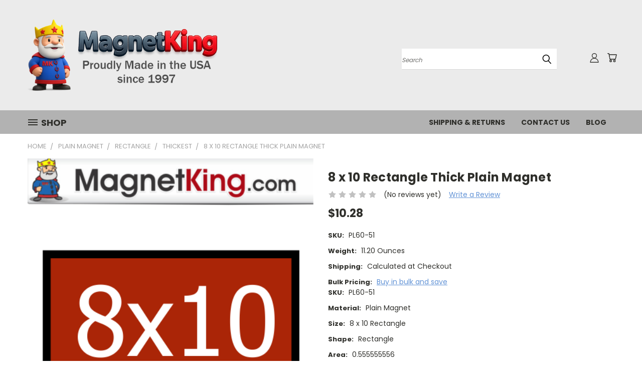

--- FILE ---
content_type: text/html; charset=utf-8
request_url: https://www.google.com/recaptcha/api2/anchor?ar=1&k=6LcjX0sbAAAAACp92-MNpx66FT4pbIWh-FTDmkkz&co=aHR0cHM6Ly9tYWduZXRraW5nLm15YmlnY29tbWVyY2UuY29tOjQ0Mw..&hl=en&v=PoyoqOPhxBO7pBk68S4YbpHZ&size=normal&anchor-ms=20000&execute-ms=30000&cb=cp5jmzy1xcir
body_size: 49428
content:
<!DOCTYPE HTML><html dir="ltr" lang="en"><head><meta http-equiv="Content-Type" content="text/html; charset=UTF-8">
<meta http-equiv="X-UA-Compatible" content="IE=edge">
<title>reCAPTCHA</title>
<style type="text/css">
/* cyrillic-ext */
@font-face {
  font-family: 'Roboto';
  font-style: normal;
  font-weight: 400;
  font-stretch: 100%;
  src: url(//fonts.gstatic.com/s/roboto/v48/KFO7CnqEu92Fr1ME7kSn66aGLdTylUAMa3GUBHMdazTgWw.woff2) format('woff2');
  unicode-range: U+0460-052F, U+1C80-1C8A, U+20B4, U+2DE0-2DFF, U+A640-A69F, U+FE2E-FE2F;
}
/* cyrillic */
@font-face {
  font-family: 'Roboto';
  font-style: normal;
  font-weight: 400;
  font-stretch: 100%;
  src: url(//fonts.gstatic.com/s/roboto/v48/KFO7CnqEu92Fr1ME7kSn66aGLdTylUAMa3iUBHMdazTgWw.woff2) format('woff2');
  unicode-range: U+0301, U+0400-045F, U+0490-0491, U+04B0-04B1, U+2116;
}
/* greek-ext */
@font-face {
  font-family: 'Roboto';
  font-style: normal;
  font-weight: 400;
  font-stretch: 100%;
  src: url(//fonts.gstatic.com/s/roboto/v48/KFO7CnqEu92Fr1ME7kSn66aGLdTylUAMa3CUBHMdazTgWw.woff2) format('woff2');
  unicode-range: U+1F00-1FFF;
}
/* greek */
@font-face {
  font-family: 'Roboto';
  font-style: normal;
  font-weight: 400;
  font-stretch: 100%;
  src: url(//fonts.gstatic.com/s/roboto/v48/KFO7CnqEu92Fr1ME7kSn66aGLdTylUAMa3-UBHMdazTgWw.woff2) format('woff2');
  unicode-range: U+0370-0377, U+037A-037F, U+0384-038A, U+038C, U+038E-03A1, U+03A3-03FF;
}
/* math */
@font-face {
  font-family: 'Roboto';
  font-style: normal;
  font-weight: 400;
  font-stretch: 100%;
  src: url(//fonts.gstatic.com/s/roboto/v48/KFO7CnqEu92Fr1ME7kSn66aGLdTylUAMawCUBHMdazTgWw.woff2) format('woff2');
  unicode-range: U+0302-0303, U+0305, U+0307-0308, U+0310, U+0312, U+0315, U+031A, U+0326-0327, U+032C, U+032F-0330, U+0332-0333, U+0338, U+033A, U+0346, U+034D, U+0391-03A1, U+03A3-03A9, U+03B1-03C9, U+03D1, U+03D5-03D6, U+03F0-03F1, U+03F4-03F5, U+2016-2017, U+2034-2038, U+203C, U+2040, U+2043, U+2047, U+2050, U+2057, U+205F, U+2070-2071, U+2074-208E, U+2090-209C, U+20D0-20DC, U+20E1, U+20E5-20EF, U+2100-2112, U+2114-2115, U+2117-2121, U+2123-214F, U+2190, U+2192, U+2194-21AE, U+21B0-21E5, U+21F1-21F2, U+21F4-2211, U+2213-2214, U+2216-22FF, U+2308-230B, U+2310, U+2319, U+231C-2321, U+2336-237A, U+237C, U+2395, U+239B-23B7, U+23D0, U+23DC-23E1, U+2474-2475, U+25AF, U+25B3, U+25B7, U+25BD, U+25C1, U+25CA, U+25CC, U+25FB, U+266D-266F, U+27C0-27FF, U+2900-2AFF, U+2B0E-2B11, U+2B30-2B4C, U+2BFE, U+3030, U+FF5B, U+FF5D, U+1D400-1D7FF, U+1EE00-1EEFF;
}
/* symbols */
@font-face {
  font-family: 'Roboto';
  font-style: normal;
  font-weight: 400;
  font-stretch: 100%;
  src: url(//fonts.gstatic.com/s/roboto/v48/KFO7CnqEu92Fr1ME7kSn66aGLdTylUAMaxKUBHMdazTgWw.woff2) format('woff2');
  unicode-range: U+0001-000C, U+000E-001F, U+007F-009F, U+20DD-20E0, U+20E2-20E4, U+2150-218F, U+2190, U+2192, U+2194-2199, U+21AF, U+21E6-21F0, U+21F3, U+2218-2219, U+2299, U+22C4-22C6, U+2300-243F, U+2440-244A, U+2460-24FF, U+25A0-27BF, U+2800-28FF, U+2921-2922, U+2981, U+29BF, U+29EB, U+2B00-2BFF, U+4DC0-4DFF, U+FFF9-FFFB, U+10140-1018E, U+10190-1019C, U+101A0, U+101D0-101FD, U+102E0-102FB, U+10E60-10E7E, U+1D2C0-1D2D3, U+1D2E0-1D37F, U+1F000-1F0FF, U+1F100-1F1AD, U+1F1E6-1F1FF, U+1F30D-1F30F, U+1F315, U+1F31C, U+1F31E, U+1F320-1F32C, U+1F336, U+1F378, U+1F37D, U+1F382, U+1F393-1F39F, U+1F3A7-1F3A8, U+1F3AC-1F3AF, U+1F3C2, U+1F3C4-1F3C6, U+1F3CA-1F3CE, U+1F3D4-1F3E0, U+1F3ED, U+1F3F1-1F3F3, U+1F3F5-1F3F7, U+1F408, U+1F415, U+1F41F, U+1F426, U+1F43F, U+1F441-1F442, U+1F444, U+1F446-1F449, U+1F44C-1F44E, U+1F453, U+1F46A, U+1F47D, U+1F4A3, U+1F4B0, U+1F4B3, U+1F4B9, U+1F4BB, U+1F4BF, U+1F4C8-1F4CB, U+1F4D6, U+1F4DA, U+1F4DF, U+1F4E3-1F4E6, U+1F4EA-1F4ED, U+1F4F7, U+1F4F9-1F4FB, U+1F4FD-1F4FE, U+1F503, U+1F507-1F50B, U+1F50D, U+1F512-1F513, U+1F53E-1F54A, U+1F54F-1F5FA, U+1F610, U+1F650-1F67F, U+1F687, U+1F68D, U+1F691, U+1F694, U+1F698, U+1F6AD, U+1F6B2, U+1F6B9-1F6BA, U+1F6BC, U+1F6C6-1F6CF, U+1F6D3-1F6D7, U+1F6E0-1F6EA, U+1F6F0-1F6F3, U+1F6F7-1F6FC, U+1F700-1F7FF, U+1F800-1F80B, U+1F810-1F847, U+1F850-1F859, U+1F860-1F887, U+1F890-1F8AD, U+1F8B0-1F8BB, U+1F8C0-1F8C1, U+1F900-1F90B, U+1F93B, U+1F946, U+1F984, U+1F996, U+1F9E9, U+1FA00-1FA6F, U+1FA70-1FA7C, U+1FA80-1FA89, U+1FA8F-1FAC6, U+1FACE-1FADC, U+1FADF-1FAE9, U+1FAF0-1FAF8, U+1FB00-1FBFF;
}
/* vietnamese */
@font-face {
  font-family: 'Roboto';
  font-style: normal;
  font-weight: 400;
  font-stretch: 100%;
  src: url(//fonts.gstatic.com/s/roboto/v48/KFO7CnqEu92Fr1ME7kSn66aGLdTylUAMa3OUBHMdazTgWw.woff2) format('woff2');
  unicode-range: U+0102-0103, U+0110-0111, U+0128-0129, U+0168-0169, U+01A0-01A1, U+01AF-01B0, U+0300-0301, U+0303-0304, U+0308-0309, U+0323, U+0329, U+1EA0-1EF9, U+20AB;
}
/* latin-ext */
@font-face {
  font-family: 'Roboto';
  font-style: normal;
  font-weight: 400;
  font-stretch: 100%;
  src: url(//fonts.gstatic.com/s/roboto/v48/KFO7CnqEu92Fr1ME7kSn66aGLdTylUAMa3KUBHMdazTgWw.woff2) format('woff2');
  unicode-range: U+0100-02BA, U+02BD-02C5, U+02C7-02CC, U+02CE-02D7, U+02DD-02FF, U+0304, U+0308, U+0329, U+1D00-1DBF, U+1E00-1E9F, U+1EF2-1EFF, U+2020, U+20A0-20AB, U+20AD-20C0, U+2113, U+2C60-2C7F, U+A720-A7FF;
}
/* latin */
@font-face {
  font-family: 'Roboto';
  font-style: normal;
  font-weight: 400;
  font-stretch: 100%;
  src: url(//fonts.gstatic.com/s/roboto/v48/KFO7CnqEu92Fr1ME7kSn66aGLdTylUAMa3yUBHMdazQ.woff2) format('woff2');
  unicode-range: U+0000-00FF, U+0131, U+0152-0153, U+02BB-02BC, U+02C6, U+02DA, U+02DC, U+0304, U+0308, U+0329, U+2000-206F, U+20AC, U+2122, U+2191, U+2193, U+2212, U+2215, U+FEFF, U+FFFD;
}
/* cyrillic-ext */
@font-face {
  font-family: 'Roboto';
  font-style: normal;
  font-weight: 500;
  font-stretch: 100%;
  src: url(//fonts.gstatic.com/s/roboto/v48/KFO7CnqEu92Fr1ME7kSn66aGLdTylUAMa3GUBHMdazTgWw.woff2) format('woff2');
  unicode-range: U+0460-052F, U+1C80-1C8A, U+20B4, U+2DE0-2DFF, U+A640-A69F, U+FE2E-FE2F;
}
/* cyrillic */
@font-face {
  font-family: 'Roboto';
  font-style: normal;
  font-weight: 500;
  font-stretch: 100%;
  src: url(//fonts.gstatic.com/s/roboto/v48/KFO7CnqEu92Fr1ME7kSn66aGLdTylUAMa3iUBHMdazTgWw.woff2) format('woff2');
  unicode-range: U+0301, U+0400-045F, U+0490-0491, U+04B0-04B1, U+2116;
}
/* greek-ext */
@font-face {
  font-family: 'Roboto';
  font-style: normal;
  font-weight: 500;
  font-stretch: 100%;
  src: url(//fonts.gstatic.com/s/roboto/v48/KFO7CnqEu92Fr1ME7kSn66aGLdTylUAMa3CUBHMdazTgWw.woff2) format('woff2');
  unicode-range: U+1F00-1FFF;
}
/* greek */
@font-face {
  font-family: 'Roboto';
  font-style: normal;
  font-weight: 500;
  font-stretch: 100%;
  src: url(//fonts.gstatic.com/s/roboto/v48/KFO7CnqEu92Fr1ME7kSn66aGLdTylUAMa3-UBHMdazTgWw.woff2) format('woff2');
  unicode-range: U+0370-0377, U+037A-037F, U+0384-038A, U+038C, U+038E-03A1, U+03A3-03FF;
}
/* math */
@font-face {
  font-family: 'Roboto';
  font-style: normal;
  font-weight: 500;
  font-stretch: 100%;
  src: url(//fonts.gstatic.com/s/roboto/v48/KFO7CnqEu92Fr1ME7kSn66aGLdTylUAMawCUBHMdazTgWw.woff2) format('woff2');
  unicode-range: U+0302-0303, U+0305, U+0307-0308, U+0310, U+0312, U+0315, U+031A, U+0326-0327, U+032C, U+032F-0330, U+0332-0333, U+0338, U+033A, U+0346, U+034D, U+0391-03A1, U+03A3-03A9, U+03B1-03C9, U+03D1, U+03D5-03D6, U+03F0-03F1, U+03F4-03F5, U+2016-2017, U+2034-2038, U+203C, U+2040, U+2043, U+2047, U+2050, U+2057, U+205F, U+2070-2071, U+2074-208E, U+2090-209C, U+20D0-20DC, U+20E1, U+20E5-20EF, U+2100-2112, U+2114-2115, U+2117-2121, U+2123-214F, U+2190, U+2192, U+2194-21AE, U+21B0-21E5, U+21F1-21F2, U+21F4-2211, U+2213-2214, U+2216-22FF, U+2308-230B, U+2310, U+2319, U+231C-2321, U+2336-237A, U+237C, U+2395, U+239B-23B7, U+23D0, U+23DC-23E1, U+2474-2475, U+25AF, U+25B3, U+25B7, U+25BD, U+25C1, U+25CA, U+25CC, U+25FB, U+266D-266F, U+27C0-27FF, U+2900-2AFF, U+2B0E-2B11, U+2B30-2B4C, U+2BFE, U+3030, U+FF5B, U+FF5D, U+1D400-1D7FF, U+1EE00-1EEFF;
}
/* symbols */
@font-face {
  font-family: 'Roboto';
  font-style: normal;
  font-weight: 500;
  font-stretch: 100%;
  src: url(//fonts.gstatic.com/s/roboto/v48/KFO7CnqEu92Fr1ME7kSn66aGLdTylUAMaxKUBHMdazTgWw.woff2) format('woff2');
  unicode-range: U+0001-000C, U+000E-001F, U+007F-009F, U+20DD-20E0, U+20E2-20E4, U+2150-218F, U+2190, U+2192, U+2194-2199, U+21AF, U+21E6-21F0, U+21F3, U+2218-2219, U+2299, U+22C4-22C6, U+2300-243F, U+2440-244A, U+2460-24FF, U+25A0-27BF, U+2800-28FF, U+2921-2922, U+2981, U+29BF, U+29EB, U+2B00-2BFF, U+4DC0-4DFF, U+FFF9-FFFB, U+10140-1018E, U+10190-1019C, U+101A0, U+101D0-101FD, U+102E0-102FB, U+10E60-10E7E, U+1D2C0-1D2D3, U+1D2E0-1D37F, U+1F000-1F0FF, U+1F100-1F1AD, U+1F1E6-1F1FF, U+1F30D-1F30F, U+1F315, U+1F31C, U+1F31E, U+1F320-1F32C, U+1F336, U+1F378, U+1F37D, U+1F382, U+1F393-1F39F, U+1F3A7-1F3A8, U+1F3AC-1F3AF, U+1F3C2, U+1F3C4-1F3C6, U+1F3CA-1F3CE, U+1F3D4-1F3E0, U+1F3ED, U+1F3F1-1F3F3, U+1F3F5-1F3F7, U+1F408, U+1F415, U+1F41F, U+1F426, U+1F43F, U+1F441-1F442, U+1F444, U+1F446-1F449, U+1F44C-1F44E, U+1F453, U+1F46A, U+1F47D, U+1F4A3, U+1F4B0, U+1F4B3, U+1F4B9, U+1F4BB, U+1F4BF, U+1F4C8-1F4CB, U+1F4D6, U+1F4DA, U+1F4DF, U+1F4E3-1F4E6, U+1F4EA-1F4ED, U+1F4F7, U+1F4F9-1F4FB, U+1F4FD-1F4FE, U+1F503, U+1F507-1F50B, U+1F50D, U+1F512-1F513, U+1F53E-1F54A, U+1F54F-1F5FA, U+1F610, U+1F650-1F67F, U+1F687, U+1F68D, U+1F691, U+1F694, U+1F698, U+1F6AD, U+1F6B2, U+1F6B9-1F6BA, U+1F6BC, U+1F6C6-1F6CF, U+1F6D3-1F6D7, U+1F6E0-1F6EA, U+1F6F0-1F6F3, U+1F6F7-1F6FC, U+1F700-1F7FF, U+1F800-1F80B, U+1F810-1F847, U+1F850-1F859, U+1F860-1F887, U+1F890-1F8AD, U+1F8B0-1F8BB, U+1F8C0-1F8C1, U+1F900-1F90B, U+1F93B, U+1F946, U+1F984, U+1F996, U+1F9E9, U+1FA00-1FA6F, U+1FA70-1FA7C, U+1FA80-1FA89, U+1FA8F-1FAC6, U+1FACE-1FADC, U+1FADF-1FAE9, U+1FAF0-1FAF8, U+1FB00-1FBFF;
}
/* vietnamese */
@font-face {
  font-family: 'Roboto';
  font-style: normal;
  font-weight: 500;
  font-stretch: 100%;
  src: url(//fonts.gstatic.com/s/roboto/v48/KFO7CnqEu92Fr1ME7kSn66aGLdTylUAMa3OUBHMdazTgWw.woff2) format('woff2');
  unicode-range: U+0102-0103, U+0110-0111, U+0128-0129, U+0168-0169, U+01A0-01A1, U+01AF-01B0, U+0300-0301, U+0303-0304, U+0308-0309, U+0323, U+0329, U+1EA0-1EF9, U+20AB;
}
/* latin-ext */
@font-face {
  font-family: 'Roboto';
  font-style: normal;
  font-weight: 500;
  font-stretch: 100%;
  src: url(//fonts.gstatic.com/s/roboto/v48/KFO7CnqEu92Fr1ME7kSn66aGLdTylUAMa3KUBHMdazTgWw.woff2) format('woff2');
  unicode-range: U+0100-02BA, U+02BD-02C5, U+02C7-02CC, U+02CE-02D7, U+02DD-02FF, U+0304, U+0308, U+0329, U+1D00-1DBF, U+1E00-1E9F, U+1EF2-1EFF, U+2020, U+20A0-20AB, U+20AD-20C0, U+2113, U+2C60-2C7F, U+A720-A7FF;
}
/* latin */
@font-face {
  font-family: 'Roboto';
  font-style: normal;
  font-weight: 500;
  font-stretch: 100%;
  src: url(//fonts.gstatic.com/s/roboto/v48/KFO7CnqEu92Fr1ME7kSn66aGLdTylUAMa3yUBHMdazQ.woff2) format('woff2');
  unicode-range: U+0000-00FF, U+0131, U+0152-0153, U+02BB-02BC, U+02C6, U+02DA, U+02DC, U+0304, U+0308, U+0329, U+2000-206F, U+20AC, U+2122, U+2191, U+2193, U+2212, U+2215, U+FEFF, U+FFFD;
}
/* cyrillic-ext */
@font-face {
  font-family: 'Roboto';
  font-style: normal;
  font-weight: 900;
  font-stretch: 100%;
  src: url(//fonts.gstatic.com/s/roboto/v48/KFO7CnqEu92Fr1ME7kSn66aGLdTylUAMa3GUBHMdazTgWw.woff2) format('woff2');
  unicode-range: U+0460-052F, U+1C80-1C8A, U+20B4, U+2DE0-2DFF, U+A640-A69F, U+FE2E-FE2F;
}
/* cyrillic */
@font-face {
  font-family: 'Roboto';
  font-style: normal;
  font-weight: 900;
  font-stretch: 100%;
  src: url(//fonts.gstatic.com/s/roboto/v48/KFO7CnqEu92Fr1ME7kSn66aGLdTylUAMa3iUBHMdazTgWw.woff2) format('woff2');
  unicode-range: U+0301, U+0400-045F, U+0490-0491, U+04B0-04B1, U+2116;
}
/* greek-ext */
@font-face {
  font-family: 'Roboto';
  font-style: normal;
  font-weight: 900;
  font-stretch: 100%;
  src: url(//fonts.gstatic.com/s/roboto/v48/KFO7CnqEu92Fr1ME7kSn66aGLdTylUAMa3CUBHMdazTgWw.woff2) format('woff2');
  unicode-range: U+1F00-1FFF;
}
/* greek */
@font-face {
  font-family: 'Roboto';
  font-style: normal;
  font-weight: 900;
  font-stretch: 100%;
  src: url(//fonts.gstatic.com/s/roboto/v48/KFO7CnqEu92Fr1ME7kSn66aGLdTylUAMa3-UBHMdazTgWw.woff2) format('woff2');
  unicode-range: U+0370-0377, U+037A-037F, U+0384-038A, U+038C, U+038E-03A1, U+03A3-03FF;
}
/* math */
@font-face {
  font-family: 'Roboto';
  font-style: normal;
  font-weight: 900;
  font-stretch: 100%;
  src: url(//fonts.gstatic.com/s/roboto/v48/KFO7CnqEu92Fr1ME7kSn66aGLdTylUAMawCUBHMdazTgWw.woff2) format('woff2');
  unicode-range: U+0302-0303, U+0305, U+0307-0308, U+0310, U+0312, U+0315, U+031A, U+0326-0327, U+032C, U+032F-0330, U+0332-0333, U+0338, U+033A, U+0346, U+034D, U+0391-03A1, U+03A3-03A9, U+03B1-03C9, U+03D1, U+03D5-03D6, U+03F0-03F1, U+03F4-03F5, U+2016-2017, U+2034-2038, U+203C, U+2040, U+2043, U+2047, U+2050, U+2057, U+205F, U+2070-2071, U+2074-208E, U+2090-209C, U+20D0-20DC, U+20E1, U+20E5-20EF, U+2100-2112, U+2114-2115, U+2117-2121, U+2123-214F, U+2190, U+2192, U+2194-21AE, U+21B0-21E5, U+21F1-21F2, U+21F4-2211, U+2213-2214, U+2216-22FF, U+2308-230B, U+2310, U+2319, U+231C-2321, U+2336-237A, U+237C, U+2395, U+239B-23B7, U+23D0, U+23DC-23E1, U+2474-2475, U+25AF, U+25B3, U+25B7, U+25BD, U+25C1, U+25CA, U+25CC, U+25FB, U+266D-266F, U+27C0-27FF, U+2900-2AFF, U+2B0E-2B11, U+2B30-2B4C, U+2BFE, U+3030, U+FF5B, U+FF5D, U+1D400-1D7FF, U+1EE00-1EEFF;
}
/* symbols */
@font-face {
  font-family: 'Roboto';
  font-style: normal;
  font-weight: 900;
  font-stretch: 100%;
  src: url(//fonts.gstatic.com/s/roboto/v48/KFO7CnqEu92Fr1ME7kSn66aGLdTylUAMaxKUBHMdazTgWw.woff2) format('woff2');
  unicode-range: U+0001-000C, U+000E-001F, U+007F-009F, U+20DD-20E0, U+20E2-20E4, U+2150-218F, U+2190, U+2192, U+2194-2199, U+21AF, U+21E6-21F0, U+21F3, U+2218-2219, U+2299, U+22C4-22C6, U+2300-243F, U+2440-244A, U+2460-24FF, U+25A0-27BF, U+2800-28FF, U+2921-2922, U+2981, U+29BF, U+29EB, U+2B00-2BFF, U+4DC0-4DFF, U+FFF9-FFFB, U+10140-1018E, U+10190-1019C, U+101A0, U+101D0-101FD, U+102E0-102FB, U+10E60-10E7E, U+1D2C0-1D2D3, U+1D2E0-1D37F, U+1F000-1F0FF, U+1F100-1F1AD, U+1F1E6-1F1FF, U+1F30D-1F30F, U+1F315, U+1F31C, U+1F31E, U+1F320-1F32C, U+1F336, U+1F378, U+1F37D, U+1F382, U+1F393-1F39F, U+1F3A7-1F3A8, U+1F3AC-1F3AF, U+1F3C2, U+1F3C4-1F3C6, U+1F3CA-1F3CE, U+1F3D4-1F3E0, U+1F3ED, U+1F3F1-1F3F3, U+1F3F5-1F3F7, U+1F408, U+1F415, U+1F41F, U+1F426, U+1F43F, U+1F441-1F442, U+1F444, U+1F446-1F449, U+1F44C-1F44E, U+1F453, U+1F46A, U+1F47D, U+1F4A3, U+1F4B0, U+1F4B3, U+1F4B9, U+1F4BB, U+1F4BF, U+1F4C8-1F4CB, U+1F4D6, U+1F4DA, U+1F4DF, U+1F4E3-1F4E6, U+1F4EA-1F4ED, U+1F4F7, U+1F4F9-1F4FB, U+1F4FD-1F4FE, U+1F503, U+1F507-1F50B, U+1F50D, U+1F512-1F513, U+1F53E-1F54A, U+1F54F-1F5FA, U+1F610, U+1F650-1F67F, U+1F687, U+1F68D, U+1F691, U+1F694, U+1F698, U+1F6AD, U+1F6B2, U+1F6B9-1F6BA, U+1F6BC, U+1F6C6-1F6CF, U+1F6D3-1F6D7, U+1F6E0-1F6EA, U+1F6F0-1F6F3, U+1F6F7-1F6FC, U+1F700-1F7FF, U+1F800-1F80B, U+1F810-1F847, U+1F850-1F859, U+1F860-1F887, U+1F890-1F8AD, U+1F8B0-1F8BB, U+1F8C0-1F8C1, U+1F900-1F90B, U+1F93B, U+1F946, U+1F984, U+1F996, U+1F9E9, U+1FA00-1FA6F, U+1FA70-1FA7C, U+1FA80-1FA89, U+1FA8F-1FAC6, U+1FACE-1FADC, U+1FADF-1FAE9, U+1FAF0-1FAF8, U+1FB00-1FBFF;
}
/* vietnamese */
@font-face {
  font-family: 'Roboto';
  font-style: normal;
  font-weight: 900;
  font-stretch: 100%;
  src: url(//fonts.gstatic.com/s/roboto/v48/KFO7CnqEu92Fr1ME7kSn66aGLdTylUAMa3OUBHMdazTgWw.woff2) format('woff2');
  unicode-range: U+0102-0103, U+0110-0111, U+0128-0129, U+0168-0169, U+01A0-01A1, U+01AF-01B0, U+0300-0301, U+0303-0304, U+0308-0309, U+0323, U+0329, U+1EA0-1EF9, U+20AB;
}
/* latin-ext */
@font-face {
  font-family: 'Roboto';
  font-style: normal;
  font-weight: 900;
  font-stretch: 100%;
  src: url(//fonts.gstatic.com/s/roboto/v48/KFO7CnqEu92Fr1ME7kSn66aGLdTylUAMa3KUBHMdazTgWw.woff2) format('woff2');
  unicode-range: U+0100-02BA, U+02BD-02C5, U+02C7-02CC, U+02CE-02D7, U+02DD-02FF, U+0304, U+0308, U+0329, U+1D00-1DBF, U+1E00-1E9F, U+1EF2-1EFF, U+2020, U+20A0-20AB, U+20AD-20C0, U+2113, U+2C60-2C7F, U+A720-A7FF;
}
/* latin */
@font-face {
  font-family: 'Roboto';
  font-style: normal;
  font-weight: 900;
  font-stretch: 100%;
  src: url(//fonts.gstatic.com/s/roboto/v48/KFO7CnqEu92Fr1ME7kSn66aGLdTylUAMa3yUBHMdazQ.woff2) format('woff2');
  unicode-range: U+0000-00FF, U+0131, U+0152-0153, U+02BB-02BC, U+02C6, U+02DA, U+02DC, U+0304, U+0308, U+0329, U+2000-206F, U+20AC, U+2122, U+2191, U+2193, U+2212, U+2215, U+FEFF, U+FFFD;
}

</style>
<link rel="stylesheet" type="text/css" href="https://www.gstatic.com/recaptcha/releases/PoyoqOPhxBO7pBk68S4YbpHZ/styles__ltr.css">
<script nonce="knfqHpRmcPl4Klo8fhOIkg" type="text/javascript">window['__recaptcha_api'] = 'https://www.google.com/recaptcha/api2/';</script>
<script type="text/javascript" src="https://www.gstatic.com/recaptcha/releases/PoyoqOPhxBO7pBk68S4YbpHZ/recaptcha__en.js" nonce="knfqHpRmcPl4Klo8fhOIkg">
      
    </script></head>
<body><div id="rc-anchor-alert" class="rc-anchor-alert"></div>
<input type="hidden" id="recaptcha-token" value="[base64]">
<script type="text/javascript" nonce="knfqHpRmcPl4Klo8fhOIkg">
      recaptcha.anchor.Main.init("[\x22ainput\x22,[\x22bgdata\x22,\x22\x22,\[base64]/[base64]/UltIKytdPWE6KGE8MjA0OD9SW0grK109YT4+NnwxOTI6KChhJjY0NTEyKT09NTUyOTYmJnErMTxoLmxlbmd0aCYmKGguY2hhckNvZGVBdChxKzEpJjY0NTEyKT09NTYzMjA/[base64]/MjU1OlI/[base64]/[base64]/[base64]/[base64]/[base64]/[base64]/[base64]/[base64]/[base64]/[base64]\x22,\[base64]\\u003d\x22,\x22SMK2w5TDs1tIw6J1Z8O5w4EMGMKwNiBHw7QGasOSAAgJw7IHw7hjwpN1czJuOAbDqcOiTBzChRgGw7nDhcKow5XDq07Dj13CmcK3w480w53DjGNqHMOvw5Mgw4bCmyPDqgTDhsOKw4DCmRvCt8OdwoPDrVXDo8O5wr/Cs8KKwqPDu1EWQMOaw44Uw6XCtMOmSnXCosOAbGDDvjvDtwAiwr/[base64]/wojDvWcrM1vDlF7DiMK7w6/Dpjwow6vChsOUGsOkMEsqw5DCkG0+wppyQMO6wr7CsH3CgcKqwoNPOsOcw5HCljXDvTLDiMK6OTRpwqQ5K2d7fMKAwr0NNz7CkMOxwr4mw4DDkcKGKh8mwox/wovDtcKSbgJgdsKXMHxOwrgfwoDDs00rOMKaw74YG1VBCEpSIks3w4EhbcOsMcOqTQrCiMOIeH/DlULCrcK1T8OOJ14LeMOsw4hGfsOFTznDncOVBMKXw4NewrYzGnfDjMOMUsKyRGTCp8Kvw58Sw5MEw73CiMO/[base64]/[base64]/[base64]/Ck8OBCMOQUcKben0rBcOMw7PCksO4FcKew5nClmzDtMKbUwbCh8ODGglIwo1LSsOffMO9CMO4HsKxwoDDmS5Zwptpwro2w685w5rCnsK6wqPDpHLDoFPDuEp7T8O/SMO5wqdtw6zDt1XCpMONCsKVw5gyRB8Bw6Bqwp8kasKAw68WJgstwqXCrns6c8Oub0LCvBxQwp4YSnbCnsKOC8KUw43Cq14nw6HCtcK+XCTDuH99w5UnGsKwdcO5VwAxNcKIw7PDlcOqEjp9bzw3wqLCgSjDqhvDtsOiZx0fLcK0RMOOwp5NBsO7w63CuDPDjx/CogbCvnRowq1cPXZaw5rChsKLOzTDkcOmw7TCh0Jzwooow6jDhAjDvsK3CsKcwrfDnsKLw5/CjVnDjsOxwrNBIkrDjcKvwrrDiz53w7lRATPDniRKTMOmw4rDk39mwrkpK07CpMO/c1kjZVAawo7CmMKreB3Dqz9gw645w53DjcKeWMKiN8OHw7lMw68TL8KTwq7DrsKicyjDkVjDowd1wqDDnwcJD8KxUH9xZlITwo7ClcKKenFOXEzCmsK3wqMOw5zCkMO/IsOyaMK0wpfCii5AaHvDtXtOwqY+w5HDjcO0fj5nwq7CvxZpw7rCjcOuFMK7N8KjBzQ3wq/CkAfCvUjDpGZrWMK0w7VReCFJwqlTeyPCrw4RKMKuwq3CrAR0w4vDhWbCnsOEwrDDtjzDvMKsHcOVw7TCpg/[base64]/CkiDCmgjDu8KzwpV0L0TCgMKMwpnDnDp/UMOyw7nDtMKbblDDp8OkwpgAMnZVw6syw6/Dr8OtH8Ojw7rCpMKEw781w6NDwpYuw4TDq8K4Y8OcQGLClcKydEILI1DClQJRQQzChsKmUsO/woodw7Few7ZLw6HCgMK/wplIw4jCiMKqw7Zmw4fDjcOywq4LAcOlFsOIQsOPOVh4JwvCoMOVAcKCwpHDvsKNw6PChnEUwqbCkV49HXPCjm3Du37CtMO9WjjCtcK5PCckw5PCpsKHwohpf8Kqw7ICw5UqwpsaLxByXcKkwp5HwqLCr3nDncK4KCLChB/Dv8Kzwp9NY2ZMEznCvMO/J8K4ZcKse8Okw4JNw6DDrsK3N8Ohwp9bMsKNGXTDuBx5wqbCr8O1w4MLw4bCjcKNwpUhR8KsScKQI8K6VsOIIQ/Dmw5hw5xfw6DDrAxiwpHClcKGwqTDkDcCScK8w7czSlsHw7Fkwqd0K8KfZcKmw5PDtSEVYcKBF0LCkgczw49SRE/Cl8KEw6EJw7DClsK5C2UJwoAYXR1swq9wFcOswrk0UMO6worDtkNJwr3DgMOVw7ASTwZlfcOpWy15wrlELMKsw7XCgMKUwoo6wrHDhEtIwrdWwrZhbhYjA8OzD1nDpQfCtMOyw7Myw7Ftw7tfXWhaF8KiZCXCicKiZcORLVtfYTvDiT9ywrzDlVF/AMKQw5JHwrVKw58cwoBAdWhuBMOdaMOHw4JwwohWw5jDiMKFMMK9wohsKjtKasKBwqRhKj08TDwdwo7Dm8OxC8KzJ8OlPC/CsQ7CkMOsIMKyE218w7PDtsOWY8Ocwp4zFcKze3HCqsOuwoXCjiPCmSdHwrHCgcOawqwGQ341O8K6AErDjgPCiwYvwq3CicK0worDoQHCpAxxN0ZPWsOQw6gTMMOpwr59wrpvasKxwp3DoMKsw49qw6/[base64]/Cv8KywpxEwqTDtAZvwo3Dn8Kqw5MMwpYeFsK1AsOIw6/ClR56Rzdqwp7DmsOlwq/CslHDvA3DuS7CvnzCqRbDp3kAwrsRegHCtsKKw6DCrMK/wpdIADbCtcKwwoHDvAN3B8KUw4/[base64]/Ch8O8CMO0LmzCj8KZw4zDtzvCo3HDncKfwo5lPsOvFnYbecOpLsObUMOoAGIjQcKtw4EiT13DjsK+HsOXwo4dw6xPMmogw5pnwq3CiMKcX8Kaw4MQwqrDhMKPwrfDv34jRsKWwqHDhlHDp8KWwoRMwplbw4nCoMOVwqvDji5ow41wwrtqw4TCuxfDvnFBYFV/[base64]/CsiBxw5bCvF8ww77CkMKDe8OVRMKAw6nCtnZ8WSnDhnh7wpxHcQTCgzItwqnChMKERX53wq4BwrZkwoMbw64WDMOXWsOHwo9pwroqY3PDhmEOHsO6wozCki1UwoQQwovDisOyIcKdDMOoLh0Lw54YwrjChcOgXMKXO3dXDcOUJBfDimHDnW/DoMKDfsO6w6RyYsOWw7LDsk0gw7HDtcOKbMKFwrrCtyHDj11hwowMw7AdwrtBwpkQwq5wZcK4bsKtw7/CpcOJe8KxPTTDhQsWccOtwqnDlcKiw5VEcMOqBMOpwoPDv8OFUW1Qwp7Ci1rDsMKEf8OzwrHCp0nCuSFtOsOBMQ9PO8Ohw75Lw7E/wo/CtMOgFSh4w5vCjSjDvcOiYzlywqbCnRDCjcO7wp7DqkXCmzYYCQvDrns0AMKXwqDCkVfDi8OEAwDCljhROWADT8K8bkHCvcKrw5Rrw5s9w4x5WcK8wpnDtMKzwpTDvHvDm01kJ8OiH8OeE3jDlcO0ZCEhccO9WzxsHSvDqMOYwr/DqSjDtcKKw7cRw40WwqUTwps6VHTCl8OfOMKCCsO0GcKmHcKMwpUbw6ZBWhYFaGw4w4XDjUbCkkVdwrjCtsKobTklKCvDucKtMSRWFMKRChXCp8OaGS5JwppOwrPCucOia0jCiRDDh8Kfw7rCnsO9ES/CrW3Di3DCnsO8OlzDrRsffwXCkzAOw6/[base64]/CqlhFw7J6IULDlBzCu8OWw7TCnEhVEzvDkxpoUsO/wrJREgNGVD4SSH4UKXfCgCnCu8KCKG7DlhDDrEfCtTrCpEzDoT7CvWnDm8OuAsOGEgzDq8KZWlsuRwMGeTzDh2AwTy1XQsKqw6zDisOtSMOPQsOOHMKtcQpUZltHwpfCn8OULR9/[base64]/DvcOdKDUVXBojwrVhbMOGEcKJfShFXG9Sw5/[base64]/DcOxw7lGw6/[base64]/CvSXCrsK3wp8pZT/[base64]/DjsKxw6HClcOqwoohVcOFVMKrbcKlU8KtwqIRZcOTbh5Nw5rDmwxqw6xsw4bDvhTDosOUV8O/OCbDksKqwofDuyMGw6sJKEB4w5UcccOjHsKEwoE1EiZaw552EzjDvhBibMKEShw3LcKMwpfCollSPcKGCcKlQMK9dWXDh33ChMKGwqTCq8OpwrfDg8KvEMKJwoUDScKHw7cjwr7CqSobwpZjw4/[base64]/[base64]/[base64]/DmsKHUMO7ZMOlEUfDu2bCqsOtdAgYXsKANcOAwo/DmknDhkAawprDhMOlfcOXwpfCq0LDlMO1w4nDhcKyBsO6wo/[base64]/DiEtsw7FsdHPCtcOAawolwogpScO6dcOjwp/DkcKsfV5qwotCwpAuJcKaw5QrKcOiw55vVMOSwotlUcOYwrEIC8K3VcOkBMK4HsO2esOiGQnCmcKqw61twoPDuTHCqEzChcK8wqM8V3YtJX7Cp8OqwpPCi1/CosKqP8KGITocX8KLwp1dBsO2wp0dRMODwppeC8OcNcO2w5NRI8KUJMOpwr7Ch1BJw5NbYl3DjxDCsMKpworCkUoVMmvDncK7wox+wpfCqsO5wqvDrnHCvEg7Fnh/[base64]/DhALCgcK8DjzCh8Oyw4fDk37ChMOdwpjDmj1tw6/CsMOTFABqwpw3w6YBGTHDgVxPD8Otwrtjw43DhBR3w5NEd8OVRsKgwrLClcKTwpTCpmwEwoJRwrzCk8OOw4PCrj3Ds8OiBcO2wqHCoCt/Ik0mMCjCpcKzwotFw7NawrMZN8KZLsKGwoLDuhfCuwwBw75/EHzCo8KowoBHMmYrIMKtwrdHfMOFaEd5w5gywpN9GQnChMOBwoXCkcOqNUZ0w7vDj8KcwrjCsAjClkzDmXfCmcOnwp9CwrIcw6DDly7CrAoNwokFYAPDlsKVGUPCosKrP0DCgsOsUsODZDTDvcOzw7fCk3QRFcOWw7DCrw8bw5F4wqbDrg1iw6QLSCBuaMOnwpR/[base64]/[base64]/[base64]/[base64]/CpsOvw4rDtydib8OIMSbCpMKmYzh7W8OwYjRGw5bDtjg8w5BQd1HDr8Kvw7XDu8O9w43DqsODT8OWw5LCrcK3TMOOw6fDvsKAwrjDt1cWIMKbwp3DvMOFw7QUEjofU8OSw4LDtgFyw6sjw4/Dt0kkwo7DnH/DhcK2w7jDjsOZwoPCl8KHZsOoLcKvAsO/w7hSw4pfw6xpwq/[base64]/CvMKDw5AgwrzCt8KXwqFmw5fDoxc1w50NEcKlT8OBNsKnwrbCisObER7CrxoRw4M2w7kOwrYewppFJcOPworCkyoSTcO0LVzCrsKXbnrCqnZcQhPDqXbDph3CrcKnwqdnwqZ8bRDDqBEWwqXCnMK+w49qIsKaSBPDpB/Cn8O+w6cwKMOSw75SQcOvwo7ClsKpw6DCrsKjwrsPw4ICesOCw49VwrzCiSFVHsOPw7XCiiN/[base64]/CjsKITMKYPAoWch4Ew5rDnsOLw5Mpwo5ow5wbw5BgDA9AEEsfw67CgFFvNsK0woXCpsK/[base64]/ChC/DtMKqw7Vmwrpwwq/CgzB2OsKueTd9wpjDlAvCp8Ksw7Z2wqPDu8OnOnwCYsOkwo7CpcK/IcO/[base64]/Cv8OFFcO3wqTDjMK2woxNf29VwoLCjsKXw7lze8O+WcKRwpB9csKmw6Jcw6jCk8KzTsO9w6TCs8OhLnPDrDnDl8K2wr3CvcKHY3h+FMOyBcK4wooBw5ccKW5nEjBew6/CgUXCpsKPRyPDsQ/ConE6aFHDmipGHcK6PcKGQUnCnEbCoMKHwqV/wqYoBRrCoMKww4oCIUvCphPDlkl5OMOpw5jDoxBNw5/CjcOKNnQrw5/CrsOZRUvCqGRTwphtTcKnWsKmw6HDlHXDisKqwrnChcK/wqNzcMOXwqHCthAWw4DDjMOXT3fCnhIGLyLCj1bDgcOow6l2ASfDjkjDkMOwwp8Xwq7Dg3nDqi4Iw4jClALCh8KWLHkBBTrCmTHChMO+wqHCoMOudkjClV/[base64]/wpdiQFNcw5TCjcK9RUF/AMObfMO1Kk3CkMOCwoxkEcOkFzMCw5HCq8OYU8OBw7LCo0fCvWMPRyAJVXzDssOQwqLCnE9PYsOMFcOMw5LCscO0F8OZwqs7f8Osw61nwohKwqrCqsKlIcKXwqzDrMKvLsO+w5fDtMOWw5jDu0zDqHdnw4tOJ8Krw4vCmcOLQMKfw4nCocOedhIyw4/Dq8OTL8KHU8KJwr4nDcO7FMK8w7xsSsKocR5fwprCisOmThNvC8KxwqTDlAxMdQrChsOZN8OJWW0qZHDDk8KDWiRcQlszTsKTBlPChsOEWMKRdsO7woLChcOMWyTCq2hCw7TDlcOhwpTCqcObbSfDnHLDqMOOwrcxbw/[base64]/Csx0mwqbCvVrCm8K7OcO1w4PCmkU6w6c8FMOWw6lJA0/Cl3pJcMOAwrDDtcOQw4nCngNpwpYLJDfDhFHCtWTDu8OhYQM4w6TDucOSw5rDi8Ofwr7CtMOtCTLCo8KOw5HDsmEMwrrCkk/DisOtfsOHwoHCgsKsJQzDsEHDusKnD8Krw7/CtU5iw5jCucOLwrp9IcKiN3rCmcO+QmZzw7rCtBlra8OIwrgcY8Opw6AJwqxKw5MYwqN6VsKDw4vDn8OMwqTDgcKNFm/DllDDjWPClzV1wo7CtnQBXcKlwoZUa8KuQCk/[base64]/[base64]/Dg3jCl8Ofw6cbRcKsNgA1T8K1w4XCoQDDgcKcPsOqw6HDkMKrwqUnATrCkG/Con1Aw68GwrvDisKMwr7Dp8K0w6nCux8rE8OtYnMkchvDhkIhwr3DlW/CrmrCp8O2wrBww6EqKMKEVMKZXsKKw5tMbjDDjsKAw6VUG8O+eDjCnsKvwqrDmMOKcQ/CtTIQf8KHw6DCl0TCqXnChCLCt8OZNcOhwol/J8OfKTMUNsOPw4zDtMKCwro1flfDocOGw4rClWHDiSzDrlgLN8O4U8OLwo/CoMOTw4DDtjTDrsKGS8K/K2jDusKcw5VIQHrDrhXDq8KQaFpdw6how41mw6BPw7bCvsOcbsOLw63DlMK3cysxwocGw54dS8O6XWx5wr5Zwr/CuMO4QAJEBcOcwqrCpcOhwpPCjhwJC8ObF8KvQBwzcFzCgHA6w6LDscOtwpfDnMKDw4DDucK6wqATwrLCtA9owoEcERRvdMKkw4fDtH3CnCDCiRB+w7LCpsOnD2DCiiZhMX3CrUrCtWwIwp1yw6LDqcKUw5/DkQ/Dh8Kcw5DCqcO3w4VubsO7CcOoC2B7JiJZYsKdwpUjwoZWw4BRw4c5w6I6wq8Jw7XCjcOEHT8Vwr10eFvCpcKVJsORwqvCk8OkYsK5ESjCnx3ChMKQGibClsKFw6TCr8O9OMKCKMOrD8OFRAbDu8OBeg0Ewr4EBcOKw7Eiwo/DscKNEUhYwqNkccKrfcKeMDXDjXLDjMKLP8OEcsKrSMOEYnFMw6YGw50vwqZ1VsOUw6vCkWnDmsKXw7fDjMKkw5bCu8KIw7fCqsOcw4nDhB9NCnREUcKuwooJfX7DniXDoCLDgMKUL8O/wr4RIsK3UcKmacKYM2xkcMKLB399bBzCkxPDqzROJsOmw4zDmMOjw6scPyPDkVE2wpjChyPCp28Ow73Ch8K0TzLDvW/Ds8KgFjPCjUHCt8KzbcKMGsKAwo7DlsKgw4Vqw6zCucOsLxfDqA/DnjvCl0J3wofDv3IXQlwLAMOpScK7w4HDoMKiNMOdwp02IMOowqPDsMKqw5PDusKcw53CtiPCoCfCtQ1DO0rDkxvDhxTDssK/fsOzZUwgdmjCsMOgbi/DgsOwwqfCjsOeAjw9wo/Drw3DscKMw4tnw7waLMKXHMKYYMKzGQ/DpEHCm8KwZh1Dw4Nxw7hswrHDtAghfFNsLcOTw6kaRyjCpMKbVsKSAcKJwpRvw67DrwnChEHDljzDnsK0fsKAB204Awx5JsKvBsOwQsO2BzpCw7/CjlTCusOQQMOUw4rCs8Kpwpk/b8KywoLDoHnChMORw77DrAdFw4hWw67CqMOiwqzCtjvCiBkmw6zDvsOdwphSw4HDqRYQwr/CjmFJJMKyPcOpw44zw7Rmw4nCkcOLHxx8w7Vfw6/CkGfDnVTDjmrDomYkwpxjMcKUV1rCnz8MdiFWbcKyw4HCnhAywpzDpsO9worDmnhxEHMPw4jDn23Dnl0fJAV8QMKcwp47d8Oow4HDvwYKPsORwrXCqsO8TMOSBcOrwqtHa8OMCCguRsOAw5DCq8KowrFHw7UfW3DCkSvDqcKGwrXDiMOvLCY/VT8ADWfDqGXCry/DuCRbwoDCiEjCtA7CtcKHw7s6wqsFPU9+MMO2w53DkQ8CwqvCmStmwprCn1chw7EUw5t/w5srwpDCh8KYCsOKwpFcZ0pHw6fDgnnDpcKXd2lnwqXCtgs1M8KvICsUGw0DGsKTwqHCpsKmY8KHwofDpT7DgSTCjjspw7fCnx/DgwXDhcOXe389wo7CuDjDsX/Dq8K3Xw1qfsKlw40KcR3DnMK+w6XCgsKVacK2wo03ZF0fQzHCrgfCksOiTsOPcGHCgUlXaMKnwrNow69mwoHCs8Owwr/CrMK3L8O4TDHDl8OKwpHCpXNDwqkKFcO2w5J7A8OeDw3DnGzCkBABE8KLf1bDtMKQwpfDvDPDu3/DuMKNGmcawqTDmgnCrWbChgZvBMKMTsOUHWDDtsObwqfDhsK3IhXCuVhpHMOhFMKWwpEjwrbDgMOHbcK1wrfClSHCu1vCsTEEU8OkexEqw5nCuR1NQ8OWwrvCj0TDnwk+wo9IwokTCVHCqGzDvU/DplTDpUDDomLCosOSwohOw7Ngw6bDkUZcwpIEwqPCuF3DuMKEw4DDu8KyaMOIwqk+AzVqw6nDjcOIw4Ykw7fCg8KyGzbDghDDo0TCpMO8bMOlw6ZQw6xiwpJYw68nw4s/[base64]/[base64]/woM+NcOmw5HCpcKhcW7Dvj0/LF7ClMOrbcKhwqLDlEHCqyQFJsKnwqp7wqgLKSo4w7fDsMKQYMOud8Kxwp1sw6nDpnnDr8KjJjbDoVvCgcOWw4BFZxDDnEtkwoQBw7gxNFvCtsOpw688K3fCmMKDUSjDhFsywpXCqAfCgxPDjhQgwrnDmRXDrRVgPn1Pw5/CtgPChsOJRwpobcOQNVjCpcK8w53DpizCi8KRXW1Kw4lJwp4JcijCqnHDpcOKw7EAw43ChAzDhTB3wqfCgQBAF1UOwq8Hwq/[base64]/wpzDhk4Pwo0/KcKywpvClUUuw6Z6VMKuw7zCgsOZw7LCjcK5IMKtfzxiIQfDucOVw6Q4wrVLVwAew57Dt2/[base64]/DmcOFw6s/w7JHXkrCuMO5w4/DisKjTMKZNsKGw5xXw6trQzrCnMOaw47Coj08R1rCiMO3XcO3w7J1wrHCh08aCcKPE8OqUW/CiBEZSXvCuUjDi8OWw4YuLsKJB8O/w4VORMKbJcOOwrzCqyLCk8Kuw7MzcsK2aT82ecOzw7fCt8OJw6zCsWVHw7pjwpvCq2YgFmsjw7/CnTvDkA8SbxoaHz9Gw5XDszJ8CTJ0d8Kbw6cjwr3DlcOaXsO4w6VHO8K4SsKAagVBw5/[base64]/DtV0hKMKIOz7CunfCuU8ywpXCsMKxKghlw6rDji/CnMODPMKNw7BMwr9Zw7Q+S8OzM8KZw5DDr8KCLXMqw57DvsOUw4g4K8O0w4bCoADCgsKFw5U3w5HDusK+wrTCp8Omw6PDnsKqw695w4nDscOtTEMlU8KawqrDl8Ogw7U2O38Rw79kBm3Dry/CoMO0wo/CqsKhe8KoTQHDuGgowrIHw5NDwojCjQzCtcOmeSDCuknDqMOnwq/CuxfDjUPCiMOxwqBDBj/CunU6w6xHw7VJw61CK8KPAABRwqPCp8KPw6TCkz3CqBvCsknCsHrCpzhaW8KMJX1XO8Kswr7DlAsZwrXCoRTDhcKGKsK3CVbDisK6w4DCgj7CmQAvwo/[base64]/[base64]/w5TCiMKIwpbCmUDCjMOgacOjFsKJwr/[base64]/DtzzCs8KYwro+w4zDqCfDoGY9wpxqFMOzw7LCpGXDqcKJwr7DncOYw7M0K8OOwpY/FMOmacKoV8Kvw7nDuiJow4ltZk8HIkoeEhnDs8K+EwbDgMKwSsOrw7vCpz7Dj8KqejN9WsO+XSNKfcOaA2jCiSMiacKIw7PCnsKdCXvDpU7Dv8OfwovCo8KoeMKsw4nClwLCv8Kmw7plwp4sID/DgDYdw6dBwo8EAmR1wrbCv8KYCsOedg7ChxIhwqnDhcO5w7DDmhlYw4nDn8KjTMKwc0lGSAjCvFsmYMOzwpDDv18hBXdPXR/Ct0LDtjgpwqcbLXXCvSHDqHRlZ8K+w6/DjzLDgcOMWylzwqFnVVlow57Cj8O+wr0rwrAtw51jw7nDgDASdgzCg3YhK8K1IcKmwpfDjBbCsRLCnQ4PUcKiwqNYBB/Dj8ODwpDCpXTCjcKUw6fDpFxvKjrDm1jDvsKxwrhow63CtXdJwpzDtVYfw6rDrmYWOcK0a8KkEMKYwr1zw5nDvcOMFFbDkA/DnxrCj1nDuU7DhTvDpyPCvMO2BsKAHMOHPMKYQXDCrVN/w6/CtFogF1M/EV/Dr1nCi0LCn8KNZx10wqJ0w6lWw53DjsKGSQUqwq/CrcKCwpzCl8Kewq/Cg8ORR3LCpWAoOMKfwpnDvGRXw61EMFrDtSFFw4nDjMKTTxPDuMKQTcOdwofDkjEObsOOwpXCvGBnGsOVw4tbw7dPw6zDri/[base64]/[base64]/CsMKew4HDjsOxXnnCvQTCv8O+UMOeIcKJw67Ci8KWJWBMwrjCusK7EcKbOh/CvX7Cs8O/wrkSAnHDrVrCicOqwoLCgm8PbcOlw7suw597wrstbBdNAUlFw6TDpC9XFMKtwpcewpx6w6vDpcK0w4/CtS46wqxPw4clMHcowrxUwrZFwqrDtAtMw6PCusK9wqFNUMOKR8OMw5IXwprCqSHDq8OWw7fCvsKjwrcNYsOkw7kFc8Obwq/DvsKrwpRFdcKQwq11wrjCkC3CoMOBwr1OAcKVZHlnwpHDmsKgAcK/[base64]/PcO5NWMyScKDwr02w7PDn8OfWMKibVDDpCvCp8KyFcOnHMKBw7obw7jCiBk/QcK1w4JPwpxwwqYEw4UCw54iw6DDqMKzVivDlm1AFj7DinnCtCQYY2Aswoslw4vDgsO6wrdxTMKuGRR4EMO5S8KASMO5w5k/wptoGsOEPmIywqjDjMOow4LCoCZMBnvCkSEkL8KXODTCmUHDiyfClcOse8Ofw6HCusOpQcOvWW/[base64]/Co0pcDcO9Y2DDisKPFH/Cr8KjMcK0w4x4ImHCrzxJXBPDr39swrVQwpjDnGgWw5E/HMKxdn4aGMOvw6AewrZ0fhRACsOTw6ItSsKdTMKLdcOaTQ/CmMOHw4JUw7zCjcOfw4LDj8OwFCDDv8KRC8OhIsKrWnnDhgXDnMO7w7XCn8Oew6lCwqrDl8Ozw6bCjMOhc15KKMK7wqdow5HCnFpcVGbDrlEBF8K9w6TCqcKFw7czacODC8OcZsKww57CjD5NIcO4w4PDnmPDvcO0HRYAwoHCsgw/RMKxIGrCicOgw54Bwo0WwoDCmT9lw5bDk8ORw7nDokxkwrXDpMO/[base64]/AcOcccKceD4Xw6kOwqPDhMOcwpp2EcO/wpRzXcOlw7AYwphKGWxlw5jCgMKxwrvCqsK9I8OTw7kdw5TDv8O8w648wqcDwobDg2g/VR7DpsK+V8KIw5Vjb8KJZ8KQYSnDnMKwPVJ+worCkcKtOcKgH3nDuT3ChsKlacKZJcOlWMOcwpArw5XDrUx3wroXc8O/wpjDq8KjakwewpDChcODUMK/bgQXwptsUsOqw4Z0DMKHKMObw7ozwr/[base64]/AMKZw40xRkFmw5EzwpvCjSfCiMOnwq1+TD3Dg8KFWn/CgwN5w6t3T2MsBnlXwqbCncOIw6DCtcKUw6rDgn7ClEVTIsO7wp9OUMKRLR7CpGZxwpjCvcKfwp/Dr8OFw7HDjDXDizvDr8KXwpMpwrHCu8OqXHt6U8KBw4DClmHDtSDCiDzDqMKyezxCGQcib0kVw6Qgwptwwq/CjsOswqxTw5vCi0TCh1fCrgUcWsKnMD9RAcOSN8KzwpfCp8K5c058w6bDpMKRwrF0w5rDpcKobWHDv8KbQizDrkUxwp4lRMKje2tfw6Qqw4ofwrDCo2zCtTFawr/DhMKyw5YVBcOCwqDChcKAwqjDtwTCiDdVDh3CqcK6OzQQwrkGwqJEw6DCulRRCMOKanpGOlbCgMKswpjDikd2wokECU4BOhpiwoYPMjplwqp8w6xJXD5xw6jDh8KYw5zClcOHw5VrDsOmwpzCmsKCEjDDul/CjcOrG8OVJcO2w6vDhcKDaQBfdUrClE4CDMOLX8KnQ3kNQ20XwpRywpTCp8KhbxYCEcKHwoTDhcOYbMOUwqnDmMKBNBnDjANYw6MPRXI8w5xsw5LDrMK8EsKkf3oaScK5w40DQ2oKUEjDlcKbw4QQw4LDpj7DrTMAbXN2wo5swo3DqMKnwqQ0wojCsQzCg8O6L8OHw6/DlsOoWBbDuB3DgsOxwrEpZzwZw4wCwplxw4TCs2PDsCl3GsOfdH1xwprCmXXCsMOVMMKrIsKrGcKgw7/Ci8KSw7JFHy99w6vDpcOqw6XDt8Kdw7AzWMOKDcO6w5B7woTDrCXCvsKfwpzCk1/Ds1gnMA7DvMKRw7IWw67DoVfCj8KTW8KLG8K8w5fDrsOlwoBGwp3CuC/Cj8K1w7/DkWHCnsOjIMOhFsO0TjPCpMKZYcKhG2hKwo8dw6TDgnHDucOYw4lOw6QgZ19Mw7rDjMOSw6nDusOnwr/[base64]/wqbCtcOrJU0hb8OEwpDCpnbCvyFQwqZtF8K3wofCl8KzGwQGKsOTw5zDvi5OcsKzwrnCr2PDksK5woxFJiZnwrHDoCzCtMOBwr57woLDs8KHw4rDlh1gIkrCssOBdcKhwpjCk8O8woA6w7fDtsK2OSXCg8KPPALDhMK2Si/DtgvCpsOWZAbCgDnDh8K+w7pEP8ONBMOdB8KQLyLDpsOKQ8OoOsOBZ8K1w67DrsOneEh6wp7DisKZOW7Ct8KbAsKgO8Kowq5swrw8VMKIw53CtsOlcMKlQDbDmn3DpcOrw6oQw5xvw4cqw6nCjnLDiXbCqx3CoGHDqsO/VcKJwp/Ci8OnwqXCnsO1wq/[base64]/DksK7CcOOw7XCtVfDt8KSG1LDg2VEXMOZwpvChcKPAxE/w4pawqkgMmU9asOjwrDDjsKkwrDCn3vCjsOBw5RgNBTDu8KvIMKswprCtCozwobCkcOswqcHGcOkwohWL8KaGR/DusODKzLCnEjCqhLCiRHDrsOqw6MiwpnCuH9/FjJ+w7HCnEzClQlWOkc7McOMSsKgVnXDgsOKAWoRTgnDk1vCi8Kpw6Usw4zDssK7wqomw4o3w7zCsyPDsMKfb3rCq3fCj0NBw6PDn8KYw7lDW8Kww7LCiVMWwqLCv8KEwrULw5/CpktXKcOBZTXDjMKDGMOVw7o0w6ocBnXDi8OfJ3nCgz9IwogWdMOzwqvDkx/Cj8KhwrRkw7zDrTQ7wp07w5/DoQvDvWrDmcK1w6/CiwrDhsKMw5rCgsOtwo5Gw6/DhytlDFVUwoFwYsKGTMKqNcKNwphBTAfCiVbDmSnDi8KmBEDDrcK6wojCjwErw6DDtcOAGjPDnlpXWsKSSEXDgUQ0JVJVBcKwJ2MbYE7DhWvDj1XDscKhw5bDm8OcbMOtGXTDg8KtSQxwOMKbw5pVGB3Du1h/D8O4w5fCjsOhecOwwqbCqFTDlsOBw4o2wovDigTDjsKmw4p7wrkhw5zDmsO3N8OXw4xbwovDllHDojptw5XDl1zChXTDhcOlN8KpZMOVPj1iwqFdw5kzwq7DvlIcRS96woZnMcOuBV0FwrrDpmMCBj/CvcOvcMO9wppPw67Cn8KxdMOdw73DisKafwfDuMKCeMOKw4/[base64]/CsVDDoMKZeVx5w6PCnW/[base64]/[base64]/CviPDlCpTEsKmw6ohw54swonDtcOvw5U0D3XDtsKfFFfCn29XwoV2wozCsMK6ccKfwrlowqjCiUlSRcObw6DDo33DpUHDu8KQw7NqwrRyAQtMwr/Dh8KAw7zCshxywozDgMKswqdfARlrwrXCvRjCvic3w6bDmR/DgRh0w6bDpF7CoE8Mw73CoR3DgcOUFsOrVMKWwqvDrD/ClMOcOcOIdk1Tw7DDk3LCgMKIwprDo8KZW8OhwqTDjVwZMsKzw4nCp8KBfsOxw5TCicODOcKswr9gw6BfYyw/d8OTBcKJwrdewq0dw49ZYWp/Jk3Dox7Co8Oywqkiw5QWw4TDhFReLlvCq11rEcOpDn9MY8K0a8Kgwq3Cs8OTw5fDow4CbMObwq/Dr8ONbRrClxQvw53DicOsM8OVJ3BowobDmwwyQCIMw7c1wqgfMMOWUMKpGz3CjMKvfmbDrsOcIGjDs8OmPwhzNA4ifcKgwpohVV1vwoxiJDzCiVoBNSkCcVsNZxrDlcOZwqnCqMOAXsOZPFTCljvDvsKlfsKjw6vDizEOBBIjw4/[base64]/CnQ1TR8O8w6ZmNkluwpbCn8KdFEPCrXJOUTJEQsKUScKAwqnDqsOpw7VaK8KSwrXDqMKfwqpvL0Q/VMKGw4huW8KfKB/Cv1vDlV8ZUsOrw4HDgg9DbmQ2wprDkUBKwpLDgm13RkYBMcO1encGw7fCuDvCrMKXecKow7/CpmdRwqBEeGsdVyHCp8OSw7xZwrLCksOvF1VXQMKkdhzCs0vDscOPQ2VSUk/DmMKsKT57eDchw78Ewr3DvSPDl8O+JMOyYQ/Dn8KWKiXDrcKKAxYdwo/[base64]/w7/CvMOmwprCk8O/[base64]/CkShXwoA/[base64]/CjsOMTG/[base64]/NsKWwpfCi3sRwp7CosOvw7xCGyFpw47Dj8KBfgpNE3DDjsOuwrHDlAhTGMKdwpfCusOHwpjCq8KkMSbDk0jDlsObH8OQw7s/LUN9MgDDi10iwoHDv0wjLsOlw4vDmsO1WARCwqp5wobCpizDonBaw40HWcKbcxVGw6bDrHLCq0xqWW7CvDhPW8OxOsO/wq3ChlQ0wr0pTMO1wrzCkMKOI8KfwqrDq8KCw7JEwqEOSMKuwoTDmcKDFydsa8O5aMO2FsOVwoNbRVpOwpEMw7c3eyYCESnDjV5BKcKpalclJkVlw7ZXPcKbw67Ct8OCDRkPwo5RNMKNMsOmwp0bOVHChGMVVcKVfm7Ds8O4TMKQwoVTC8O3w5jDmBBDw7cjw7A/d8KwA1PDmMKAB8O+wo/DicOkw71lamDCgnDCqjYuwrxXw73CiMKBfkDDucK2PkvDh8OpeMKNcRjCvRdIw4BNwojCgjBwFMOTOwYgwoIFNMKDwo/CkUDCkEXDqxbCpsOXwr/DocK0d8OiVWwsw59GeGNpbsO2ZknCisKEEsKhw6BFGgHDsTwhZ3jDkcKIw44GbcKWVwlaw7MCwrUnwoJRw4TCtFjCpsO/CDMjd8OxJ8OwfcKnOE55wrPCgmUpwoFjGwbCrsK6wrA5VhZUw502w57CqcKKeMOXGzM0IHvCmcOAFsKmaMOaKXwON07DjcKVdMO1w4bDsjHDlDl5QW7DrBYIYm4ew5PDkDXDoR3DqR/CqsORwpXDjMOiC8KjKMO0wpg3Y3EZb8OHw4HCoMKoEsOuFlFcBsOSw6hhw5DCtWRMwq7Dr8OuwrYMwrpmw5XCnjfDjBPDtV3DsMOjQ8KGDg14wo/DhUjDlxo3SGvDmSbCt8OEwprDqcKNQXk/wpvDg8KvMn3ClMOwwqpNw7N6JsKsM8KCeMKKw49MHMOjw7pAwoLDikF+UW9MK8K8w7VuCMOFZTssLHsUUsKoMsO+wq4Fw6QHwo1SWcO7NsKPCsOvVkHClhtHw49Ow6TCssKebBtIdsO9wqE1Kn7CtnDCuyDDtjBGcTHCsiAoY8K9LcKIYl/CnMK5wpDCnV3DmsOVw7lmbwVQwp8rw4fCoW5Xw6HDo0EtUWLDr8OVDjsbw5Blwptlw7rDhTckwo3Dl8KpOhcAEgkcw5kdwo7DoyAsR8KmUiF0w7rCucORAMOlYXnDmMOTCsKcw4TDoMOiI258YE5Jw73CnxNOw5fCoMOFw7nCqcO+EX/DnmNRQmkQw47Dm8KWbglnw7rClMKVXno/bsKKFj5Vw7lLwoBYBcOiw459wqfCjwTCkMKOb8ODAgImGkAtcsO0w7EKb8OmwoUZw4ArYxg+woHDpjJZw4/DthvDjsOFMsOawr0tQcODGsOfScKiw7XDmV88wo/CucOtwocFwprDjsKIw6vClXzDksOxw4wqagfDmsOZID1iPMOZw7Zkw6F0WhZ8w5ckwrBPAxLDpyBCJcKPF8KoSsKfwotEw6QQw43Cn39MQDTDqUULwrMuVjgObMKFw5fCsSFMYQrClxrCncKBJsOsw4TChcO8cgB2Dz1OVBnDqFjCq1fDq1cRw410wpltwr17fRk/C8OpZQZcw4JeHgTCmsKwF0bCgsOLRMKbQsObwrbCg8KcwpYhw7dww6xoLsOEL8Kzw6/CtMKIw6EbIsO+w7lww7/Dm8OmBcO4w6Zpwr0mFy90JGY6wpvCisOvYMKew5gKw57DicKBHsOVw4vCnSLDhSbDuBRnwq4pO8K3wqLDvMKJwpvDix/DuXh7HsKvdRRFw4/DjcK2YsOGw59kw7J0wpbDiHjDvsO9IMOSU14UwqlHwps0SHYFwqF+w6DCrCA1w5V4e8ONwp/DhsObwpNqf8O/ThFUwrgqXsO1w6DDigXDhk4jNjdcwrQjwr7DhsKlw5LCtMKiw7rDjcKFJMOqwqTDjWEfOMK3bsK+wrtBw4fDrMOSXhzDhcO1cinCn8O/W8K1MX1Xw7PCr13CtgzDkcOkw6zDiMKHLWd7e8Kxw5M7XxcnwrzDqDgJUsKVw4TDo8KrGkrDmCliR0HCkwHDpcKXwp3CvxjCr8K8w6nCsmnCoz/DqkoyQcO3NkY/EXDDtSFbLEkCwrbCssOfIWpmXz/CscOgwqN4BDAwVQTDsMO5wqDDq8Otw7TDshDDsMOtw7vCj1pWwrfDmMOCwrXChcKOFF/DqcKfwpxBw5w9wobDtMOzw4Uxw4dtK1dkB8KyAyvDgTTDmMOEUsOlLcOtw5TDgcK9JsOuw44eG8OvSGfCtjhow7wsUMK7VMKASBRGw4haZcK1Sn/Ck8KAGx7CgsO9E8OuCGfCmnUtHCvCjkfDu1wfc8Ombz8mw7/ClRfDrMOHwoATwqF6wp/DpcKJw6RYbjXCusOjwobCkF3DrMKHIMKHwqnDuRnDj2DCiMKxw7fCt2URFMKAKTTCpRzDsMOrw7/CnCU8M2TCkHTDvsOJJsK3wqbDnnTCoSXDgxw2w5bCl8KLCWTCgRNnRg/DncK6XsKvJirDgXvDqMObbsKuIMOyw6rDnGN4w7TDosK/NBMaw4XCpFPDhWpfw7Z/wq3Dt1wuMx/CrgvCnRgXMXzDiDzDtVXCqRnDrAURH1hEKmfDtg8cT3sEw7xuQcKYWRMpZkHDr2FDwqJJf8OfbMOkc11YUMKRwr/CgG50dsK9XsO3RcOVwqMbwrtXwrLCoCMDwocxw5k\\u003d\x22],null,[\x22conf\x22,null,\x226LcjX0sbAAAAACp92-MNpx66FT4pbIWh-FTDmkkz\x22,0,null,null,null,1,[21,125,63,73,95,87,41,43,42,83,102,105,109,121],[1017145,536],0,null,null,null,null,0,null,0,null,700,1,null,0,\x22CvkBEg8I8ajhFRgAOgZUOU5CNWISDwjmjuIVGAA6BlFCb29IYxIPCPeI5jcYADoGb2lsZURkEg8I8M3jFRgBOgZmSVZJaGISDwjiyqA3GAE6BmdMTkNIYxIPCN6/tzcYADoGZWF6dTZkEg8I2NKBMhgAOgZBcTc3dmYSDgi45ZQyGAE6BVFCT0QwEg8I0tuVNxgAOgZmZmFXQWUSDwiV2JQyGAE6BlBxNjBuZBIPCMXziDcYADoGYVhvaWFjEg8IjcqGMhgBOgZPd040dGYSDgiK/Yg3GAA6BU1mSUk0GhwIAxIYHRHwl+M3Dv++pQYZp4oJGYQKGZzijAIZ\x22,0,0,null,null,1,null,0,0,null,null,null,0],\x22https://magnetking.mybigcommerce.com:443\x22,null,[1,1,1],null,null,null,0,3600,[\x22https://www.google.com/intl/en/policies/privacy/\x22,\x22https://www.google.com/intl/en/policies/terms/\x22],\x22AEsZL4fJFZ27SRVkXMLxRBo8HQjLItbgQKCU3vdZuuA\\u003d\x22,0,0,null,1,1768398031446,0,0,[117,93,208],null,[72,181,107,76,92],\x22RC-Yn28cBSgrB0LQg\x22,null,null,null,null,null,\x220dAFcWeA4E59fs-HrdbjTq9w5TdoW4-hp1MThWSFDXwQhcC_45meN47RXmQZorIl-Sr3Wk6OK__xuBZDUPZXsDCFiPas_s3bBplQ\x22,1768480831247]");
    </script></body></html>

--- FILE ---
content_type: text/html; charset=utf-8
request_url: https://www.google.com/recaptcha/api2/anchor?ar=1&k=6LcjX0sbAAAAACp92-MNpx66FT4pbIWh-FTDmkkz&co=aHR0cHM6Ly9tYWduZXRraW5nLm15YmlnY29tbWVyY2UuY29tOjQ0Mw..&hl=en&v=PoyoqOPhxBO7pBk68S4YbpHZ&size=normal&anchor-ms=20000&execute-ms=30000&cb=cp5jmzy1xcir
body_size: 50267
content:
<!DOCTYPE HTML><html dir="ltr" lang="en"><head><meta http-equiv="Content-Type" content="text/html; charset=UTF-8">
<meta http-equiv="X-UA-Compatible" content="IE=edge">
<title>reCAPTCHA</title>
<style type="text/css">
/* cyrillic-ext */
@font-face {
  font-family: 'Roboto';
  font-style: normal;
  font-weight: 400;
  font-stretch: 100%;
  src: url(//fonts.gstatic.com/s/roboto/v48/KFO7CnqEu92Fr1ME7kSn66aGLdTylUAMa3GUBHMdazTgWw.woff2) format('woff2');
  unicode-range: U+0460-052F, U+1C80-1C8A, U+20B4, U+2DE0-2DFF, U+A640-A69F, U+FE2E-FE2F;
}
/* cyrillic */
@font-face {
  font-family: 'Roboto';
  font-style: normal;
  font-weight: 400;
  font-stretch: 100%;
  src: url(//fonts.gstatic.com/s/roboto/v48/KFO7CnqEu92Fr1ME7kSn66aGLdTylUAMa3iUBHMdazTgWw.woff2) format('woff2');
  unicode-range: U+0301, U+0400-045F, U+0490-0491, U+04B0-04B1, U+2116;
}
/* greek-ext */
@font-face {
  font-family: 'Roboto';
  font-style: normal;
  font-weight: 400;
  font-stretch: 100%;
  src: url(//fonts.gstatic.com/s/roboto/v48/KFO7CnqEu92Fr1ME7kSn66aGLdTylUAMa3CUBHMdazTgWw.woff2) format('woff2');
  unicode-range: U+1F00-1FFF;
}
/* greek */
@font-face {
  font-family: 'Roboto';
  font-style: normal;
  font-weight: 400;
  font-stretch: 100%;
  src: url(//fonts.gstatic.com/s/roboto/v48/KFO7CnqEu92Fr1ME7kSn66aGLdTylUAMa3-UBHMdazTgWw.woff2) format('woff2');
  unicode-range: U+0370-0377, U+037A-037F, U+0384-038A, U+038C, U+038E-03A1, U+03A3-03FF;
}
/* math */
@font-face {
  font-family: 'Roboto';
  font-style: normal;
  font-weight: 400;
  font-stretch: 100%;
  src: url(//fonts.gstatic.com/s/roboto/v48/KFO7CnqEu92Fr1ME7kSn66aGLdTylUAMawCUBHMdazTgWw.woff2) format('woff2');
  unicode-range: U+0302-0303, U+0305, U+0307-0308, U+0310, U+0312, U+0315, U+031A, U+0326-0327, U+032C, U+032F-0330, U+0332-0333, U+0338, U+033A, U+0346, U+034D, U+0391-03A1, U+03A3-03A9, U+03B1-03C9, U+03D1, U+03D5-03D6, U+03F0-03F1, U+03F4-03F5, U+2016-2017, U+2034-2038, U+203C, U+2040, U+2043, U+2047, U+2050, U+2057, U+205F, U+2070-2071, U+2074-208E, U+2090-209C, U+20D0-20DC, U+20E1, U+20E5-20EF, U+2100-2112, U+2114-2115, U+2117-2121, U+2123-214F, U+2190, U+2192, U+2194-21AE, U+21B0-21E5, U+21F1-21F2, U+21F4-2211, U+2213-2214, U+2216-22FF, U+2308-230B, U+2310, U+2319, U+231C-2321, U+2336-237A, U+237C, U+2395, U+239B-23B7, U+23D0, U+23DC-23E1, U+2474-2475, U+25AF, U+25B3, U+25B7, U+25BD, U+25C1, U+25CA, U+25CC, U+25FB, U+266D-266F, U+27C0-27FF, U+2900-2AFF, U+2B0E-2B11, U+2B30-2B4C, U+2BFE, U+3030, U+FF5B, U+FF5D, U+1D400-1D7FF, U+1EE00-1EEFF;
}
/* symbols */
@font-face {
  font-family: 'Roboto';
  font-style: normal;
  font-weight: 400;
  font-stretch: 100%;
  src: url(//fonts.gstatic.com/s/roboto/v48/KFO7CnqEu92Fr1ME7kSn66aGLdTylUAMaxKUBHMdazTgWw.woff2) format('woff2');
  unicode-range: U+0001-000C, U+000E-001F, U+007F-009F, U+20DD-20E0, U+20E2-20E4, U+2150-218F, U+2190, U+2192, U+2194-2199, U+21AF, U+21E6-21F0, U+21F3, U+2218-2219, U+2299, U+22C4-22C6, U+2300-243F, U+2440-244A, U+2460-24FF, U+25A0-27BF, U+2800-28FF, U+2921-2922, U+2981, U+29BF, U+29EB, U+2B00-2BFF, U+4DC0-4DFF, U+FFF9-FFFB, U+10140-1018E, U+10190-1019C, U+101A0, U+101D0-101FD, U+102E0-102FB, U+10E60-10E7E, U+1D2C0-1D2D3, U+1D2E0-1D37F, U+1F000-1F0FF, U+1F100-1F1AD, U+1F1E6-1F1FF, U+1F30D-1F30F, U+1F315, U+1F31C, U+1F31E, U+1F320-1F32C, U+1F336, U+1F378, U+1F37D, U+1F382, U+1F393-1F39F, U+1F3A7-1F3A8, U+1F3AC-1F3AF, U+1F3C2, U+1F3C4-1F3C6, U+1F3CA-1F3CE, U+1F3D4-1F3E0, U+1F3ED, U+1F3F1-1F3F3, U+1F3F5-1F3F7, U+1F408, U+1F415, U+1F41F, U+1F426, U+1F43F, U+1F441-1F442, U+1F444, U+1F446-1F449, U+1F44C-1F44E, U+1F453, U+1F46A, U+1F47D, U+1F4A3, U+1F4B0, U+1F4B3, U+1F4B9, U+1F4BB, U+1F4BF, U+1F4C8-1F4CB, U+1F4D6, U+1F4DA, U+1F4DF, U+1F4E3-1F4E6, U+1F4EA-1F4ED, U+1F4F7, U+1F4F9-1F4FB, U+1F4FD-1F4FE, U+1F503, U+1F507-1F50B, U+1F50D, U+1F512-1F513, U+1F53E-1F54A, U+1F54F-1F5FA, U+1F610, U+1F650-1F67F, U+1F687, U+1F68D, U+1F691, U+1F694, U+1F698, U+1F6AD, U+1F6B2, U+1F6B9-1F6BA, U+1F6BC, U+1F6C6-1F6CF, U+1F6D3-1F6D7, U+1F6E0-1F6EA, U+1F6F0-1F6F3, U+1F6F7-1F6FC, U+1F700-1F7FF, U+1F800-1F80B, U+1F810-1F847, U+1F850-1F859, U+1F860-1F887, U+1F890-1F8AD, U+1F8B0-1F8BB, U+1F8C0-1F8C1, U+1F900-1F90B, U+1F93B, U+1F946, U+1F984, U+1F996, U+1F9E9, U+1FA00-1FA6F, U+1FA70-1FA7C, U+1FA80-1FA89, U+1FA8F-1FAC6, U+1FACE-1FADC, U+1FADF-1FAE9, U+1FAF0-1FAF8, U+1FB00-1FBFF;
}
/* vietnamese */
@font-face {
  font-family: 'Roboto';
  font-style: normal;
  font-weight: 400;
  font-stretch: 100%;
  src: url(//fonts.gstatic.com/s/roboto/v48/KFO7CnqEu92Fr1ME7kSn66aGLdTylUAMa3OUBHMdazTgWw.woff2) format('woff2');
  unicode-range: U+0102-0103, U+0110-0111, U+0128-0129, U+0168-0169, U+01A0-01A1, U+01AF-01B0, U+0300-0301, U+0303-0304, U+0308-0309, U+0323, U+0329, U+1EA0-1EF9, U+20AB;
}
/* latin-ext */
@font-face {
  font-family: 'Roboto';
  font-style: normal;
  font-weight: 400;
  font-stretch: 100%;
  src: url(//fonts.gstatic.com/s/roboto/v48/KFO7CnqEu92Fr1ME7kSn66aGLdTylUAMa3KUBHMdazTgWw.woff2) format('woff2');
  unicode-range: U+0100-02BA, U+02BD-02C5, U+02C7-02CC, U+02CE-02D7, U+02DD-02FF, U+0304, U+0308, U+0329, U+1D00-1DBF, U+1E00-1E9F, U+1EF2-1EFF, U+2020, U+20A0-20AB, U+20AD-20C0, U+2113, U+2C60-2C7F, U+A720-A7FF;
}
/* latin */
@font-face {
  font-family: 'Roboto';
  font-style: normal;
  font-weight: 400;
  font-stretch: 100%;
  src: url(//fonts.gstatic.com/s/roboto/v48/KFO7CnqEu92Fr1ME7kSn66aGLdTylUAMa3yUBHMdazQ.woff2) format('woff2');
  unicode-range: U+0000-00FF, U+0131, U+0152-0153, U+02BB-02BC, U+02C6, U+02DA, U+02DC, U+0304, U+0308, U+0329, U+2000-206F, U+20AC, U+2122, U+2191, U+2193, U+2212, U+2215, U+FEFF, U+FFFD;
}
/* cyrillic-ext */
@font-face {
  font-family: 'Roboto';
  font-style: normal;
  font-weight: 500;
  font-stretch: 100%;
  src: url(//fonts.gstatic.com/s/roboto/v48/KFO7CnqEu92Fr1ME7kSn66aGLdTylUAMa3GUBHMdazTgWw.woff2) format('woff2');
  unicode-range: U+0460-052F, U+1C80-1C8A, U+20B4, U+2DE0-2DFF, U+A640-A69F, U+FE2E-FE2F;
}
/* cyrillic */
@font-face {
  font-family: 'Roboto';
  font-style: normal;
  font-weight: 500;
  font-stretch: 100%;
  src: url(//fonts.gstatic.com/s/roboto/v48/KFO7CnqEu92Fr1ME7kSn66aGLdTylUAMa3iUBHMdazTgWw.woff2) format('woff2');
  unicode-range: U+0301, U+0400-045F, U+0490-0491, U+04B0-04B1, U+2116;
}
/* greek-ext */
@font-face {
  font-family: 'Roboto';
  font-style: normal;
  font-weight: 500;
  font-stretch: 100%;
  src: url(//fonts.gstatic.com/s/roboto/v48/KFO7CnqEu92Fr1ME7kSn66aGLdTylUAMa3CUBHMdazTgWw.woff2) format('woff2');
  unicode-range: U+1F00-1FFF;
}
/* greek */
@font-face {
  font-family: 'Roboto';
  font-style: normal;
  font-weight: 500;
  font-stretch: 100%;
  src: url(//fonts.gstatic.com/s/roboto/v48/KFO7CnqEu92Fr1ME7kSn66aGLdTylUAMa3-UBHMdazTgWw.woff2) format('woff2');
  unicode-range: U+0370-0377, U+037A-037F, U+0384-038A, U+038C, U+038E-03A1, U+03A3-03FF;
}
/* math */
@font-face {
  font-family: 'Roboto';
  font-style: normal;
  font-weight: 500;
  font-stretch: 100%;
  src: url(//fonts.gstatic.com/s/roboto/v48/KFO7CnqEu92Fr1ME7kSn66aGLdTylUAMawCUBHMdazTgWw.woff2) format('woff2');
  unicode-range: U+0302-0303, U+0305, U+0307-0308, U+0310, U+0312, U+0315, U+031A, U+0326-0327, U+032C, U+032F-0330, U+0332-0333, U+0338, U+033A, U+0346, U+034D, U+0391-03A1, U+03A3-03A9, U+03B1-03C9, U+03D1, U+03D5-03D6, U+03F0-03F1, U+03F4-03F5, U+2016-2017, U+2034-2038, U+203C, U+2040, U+2043, U+2047, U+2050, U+2057, U+205F, U+2070-2071, U+2074-208E, U+2090-209C, U+20D0-20DC, U+20E1, U+20E5-20EF, U+2100-2112, U+2114-2115, U+2117-2121, U+2123-214F, U+2190, U+2192, U+2194-21AE, U+21B0-21E5, U+21F1-21F2, U+21F4-2211, U+2213-2214, U+2216-22FF, U+2308-230B, U+2310, U+2319, U+231C-2321, U+2336-237A, U+237C, U+2395, U+239B-23B7, U+23D0, U+23DC-23E1, U+2474-2475, U+25AF, U+25B3, U+25B7, U+25BD, U+25C1, U+25CA, U+25CC, U+25FB, U+266D-266F, U+27C0-27FF, U+2900-2AFF, U+2B0E-2B11, U+2B30-2B4C, U+2BFE, U+3030, U+FF5B, U+FF5D, U+1D400-1D7FF, U+1EE00-1EEFF;
}
/* symbols */
@font-face {
  font-family: 'Roboto';
  font-style: normal;
  font-weight: 500;
  font-stretch: 100%;
  src: url(//fonts.gstatic.com/s/roboto/v48/KFO7CnqEu92Fr1ME7kSn66aGLdTylUAMaxKUBHMdazTgWw.woff2) format('woff2');
  unicode-range: U+0001-000C, U+000E-001F, U+007F-009F, U+20DD-20E0, U+20E2-20E4, U+2150-218F, U+2190, U+2192, U+2194-2199, U+21AF, U+21E6-21F0, U+21F3, U+2218-2219, U+2299, U+22C4-22C6, U+2300-243F, U+2440-244A, U+2460-24FF, U+25A0-27BF, U+2800-28FF, U+2921-2922, U+2981, U+29BF, U+29EB, U+2B00-2BFF, U+4DC0-4DFF, U+FFF9-FFFB, U+10140-1018E, U+10190-1019C, U+101A0, U+101D0-101FD, U+102E0-102FB, U+10E60-10E7E, U+1D2C0-1D2D3, U+1D2E0-1D37F, U+1F000-1F0FF, U+1F100-1F1AD, U+1F1E6-1F1FF, U+1F30D-1F30F, U+1F315, U+1F31C, U+1F31E, U+1F320-1F32C, U+1F336, U+1F378, U+1F37D, U+1F382, U+1F393-1F39F, U+1F3A7-1F3A8, U+1F3AC-1F3AF, U+1F3C2, U+1F3C4-1F3C6, U+1F3CA-1F3CE, U+1F3D4-1F3E0, U+1F3ED, U+1F3F1-1F3F3, U+1F3F5-1F3F7, U+1F408, U+1F415, U+1F41F, U+1F426, U+1F43F, U+1F441-1F442, U+1F444, U+1F446-1F449, U+1F44C-1F44E, U+1F453, U+1F46A, U+1F47D, U+1F4A3, U+1F4B0, U+1F4B3, U+1F4B9, U+1F4BB, U+1F4BF, U+1F4C8-1F4CB, U+1F4D6, U+1F4DA, U+1F4DF, U+1F4E3-1F4E6, U+1F4EA-1F4ED, U+1F4F7, U+1F4F9-1F4FB, U+1F4FD-1F4FE, U+1F503, U+1F507-1F50B, U+1F50D, U+1F512-1F513, U+1F53E-1F54A, U+1F54F-1F5FA, U+1F610, U+1F650-1F67F, U+1F687, U+1F68D, U+1F691, U+1F694, U+1F698, U+1F6AD, U+1F6B2, U+1F6B9-1F6BA, U+1F6BC, U+1F6C6-1F6CF, U+1F6D3-1F6D7, U+1F6E0-1F6EA, U+1F6F0-1F6F3, U+1F6F7-1F6FC, U+1F700-1F7FF, U+1F800-1F80B, U+1F810-1F847, U+1F850-1F859, U+1F860-1F887, U+1F890-1F8AD, U+1F8B0-1F8BB, U+1F8C0-1F8C1, U+1F900-1F90B, U+1F93B, U+1F946, U+1F984, U+1F996, U+1F9E9, U+1FA00-1FA6F, U+1FA70-1FA7C, U+1FA80-1FA89, U+1FA8F-1FAC6, U+1FACE-1FADC, U+1FADF-1FAE9, U+1FAF0-1FAF8, U+1FB00-1FBFF;
}
/* vietnamese */
@font-face {
  font-family: 'Roboto';
  font-style: normal;
  font-weight: 500;
  font-stretch: 100%;
  src: url(//fonts.gstatic.com/s/roboto/v48/KFO7CnqEu92Fr1ME7kSn66aGLdTylUAMa3OUBHMdazTgWw.woff2) format('woff2');
  unicode-range: U+0102-0103, U+0110-0111, U+0128-0129, U+0168-0169, U+01A0-01A1, U+01AF-01B0, U+0300-0301, U+0303-0304, U+0308-0309, U+0323, U+0329, U+1EA0-1EF9, U+20AB;
}
/* latin-ext */
@font-face {
  font-family: 'Roboto';
  font-style: normal;
  font-weight: 500;
  font-stretch: 100%;
  src: url(//fonts.gstatic.com/s/roboto/v48/KFO7CnqEu92Fr1ME7kSn66aGLdTylUAMa3KUBHMdazTgWw.woff2) format('woff2');
  unicode-range: U+0100-02BA, U+02BD-02C5, U+02C7-02CC, U+02CE-02D7, U+02DD-02FF, U+0304, U+0308, U+0329, U+1D00-1DBF, U+1E00-1E9F, U+1EF2-1EFF, U+2020, U+20A0-20AB, U+20AD-20C0, U+2113, U+2C60-2C7F, U+A720-A7FF;
}
/* latin */
@font-face {
  font-family: 'Roboto';
  font-style: normal;
  font-weight: 500;
  font-stretch: 100%;
  src: url(//fonts.gstatic.com/s/roboto/v48/KFO7CnqEu92Fr1ME7kSn66aGLdTylUAMa3yUBHMdazQ.woff2) format('woff2');
  unicode-range: U+0000-00FF, U+0131, U+0152-0153, U+02BB-02BC, U+02C6, U+02DA, U+02DC, U+0304, U+0308, U+0329, U+2000-206F, U+20AC, U+2122, U+2191, U+2193, U+2212, U+2215, U+FEFF, U+FFFD;
}
/* cyrillic-ext */
@font-face {
  font-family: 'Roboto';
  font-style: normal;
  font-weight: 900;
  font-stretch: 100%;
  src: url(//fonts.gstatic.com/s/roboto/v48/KFO7CnqEu92Fr1ME7kSn66aGLdTylUAMa3GUBHMdazTgWw.woff2) format('woff2');
  unicode-range: U+0460-052F, U+1C80-1C8A, U+20B4, U+2DE0-2DFF, U+A640-A69F, U+FE2E-FE2F;
}
/* cyrillic */
@font-face {
  font-family: 'Roboto';
  font-style: normal;
  font-weight: 900;
  font-stretch: 100%;
  src: url(//fonts.gstatic.com/s/roboto/v48/KFO7CnqEu92Fr1ME7kSn66aGLdTylUAMa3iUBHMdazTgWw.woff2) format('woff2');
  unicode-range: U+0301, U+0400-045F, U+0490-0491, U+04B0-04B1, U+2116;
}
/* greek-ext */
@font-face {
  font-family: 'Roboto';
  font-style: normal;
  font-weight: 900;
  font-stretch: 100%;
  src: url(//fonts.gstatic.com/s/roboto/v48/KFO7CnqEu92Fr1ME7kSn66aGLdTylUAMa3CUBHMdazTgWw.woff2) format('woff2');
  unicode-range: U+1F00-1FFF;
}
/* greek */
@font-face {
  font-family: 'Roboto';
  font-style: normal;
  font-weight: 900;
  font-stretch: 100%;
  src: url(//fonts.gstatic.com/s/roboto/v48/KFO7CnqEu92Fr1ME7kSn66aGLdTylUAMa3-UBHMdazTgWw.woff2) format('woff2');
  unicode-range: U+0370-0377, U+037A-037F, U+0384-038A, U+038C, U+038E-03A1, U+03A3-03FF;
}
/* math */
@font-face {
  font-family: 'Roboto';
  font-style: normal;
  font-weight: 900;
  font-stretch: 100%;
  src: url(//fonts.gstatic.com/s/roboto/v48/KFO7CnqEu92Fr1ME7kSn66aGLdTylUAMawCUBHMdazTgWw.woff2) format('woff2');
  unicode-range: U+0302-0303, U+0305, U+0307-0308, U+0310, U+0312, U+0315, U+031A, U+0326-0327, U+032C, U+032F-0330, U+0332-0333, U+0338, U+033A, U+0346, U+034D, U+0391-03A1, U+03A3-03A9, U+03B1-03C9, U+03D1, U+03D5-03D6, U+03F0-03F1, U+03F4-03F5, U+2016-2017, U+2034-2038, U+203C, U+2040, U+2043, U+2047, U+2050, U+2057, U+205F, U+2070-2071, U+2074-208E, U+2090-209C, U+20D0-20DC, U+20E1, U+20E5-20EF, U+2100-2112, U+2114-2115, U+2117-2121, U+2123-214F, U+2190, U+2192, U+2194-21AE, U+21B0-21E5, U+21F1-21F2, U+21F4-2211, U+2213-2214, U+2216-22FF, U+2308-230B, U+2310, U+2319, U+231C-2321, U+2336-237A, U+237C, U+2395, U+239B-23B7, U+23D0, U+23DC-23E1, U+2474-2475, U+25AF, U+25B3, U+25B7, U+25BD, U+25C1, U+25CA, U+25CC, U+25FB, U+266D-266F, U+27C0-27FF, U+2900-2AFF, U+2B0E-2B11, U+2B30-2B4C, U+2BFE, U+3030, U+FF5B, U+FF5D, U+1D400-1D7FF, U+1EE00-1EEFF;
}
/* symbols */
@font-face {
  font-family: 'Roboto';
  font-style: normal;
  font-weight: 900;
  font-stretch: 100%;
  src: url(//fonts.gstatic.com/s/roboto/v48/KFO7CnqEu92Fr1ME7kSn66aGLdTylUAMaxKUBHMdazTgWw.woff2) format('woff2');
  unicode-range: U+0001-000C, U+000E-001F, U+007F-009F, U+20DD-20E0, U+20E2-20E4, U+2150-218F, U+2190, U+2192, U+2194-2199, U+21AF, U+21E6-21F0, U+21F3, U+2218-2219, U+2299, U+22C4-22C6, U+2300-243F, U+2440-244A, U+2460-24FF, U+25A0-27BF, U+2800-28FF, U+2921-2922, U+2981, U+29BF, U+29EB, U+2B00-2BFF, U+4DC0-4DFF, U+FFF9-FFFB, U+10140-1018E, U+10190-1019C, U+101A0, U+101D0-101FD, U+102E0-102FB, U+10E60-10E7E, U+1D2C0-1D2D3, U+1D2E0-1D37F, U+1F000-1F0FF, U+1F100-1F1AD, U+1F1E6-1F1FF, U+1F30D-1F30F, U+1F315, U+1F31C, U+1F31E, U+1F320-1F32C, U+1F336, U+1F378, U+1F37D, U+1F382, U+1F393-1F39F, U+1F3A7-1F3A8, U+1F3AC-1F3AF, U+1F3C2, U+1F3C4-1F3C6, U+1F3CA-1F3CE, U+1F3D4-1F3E0, U+1F3ED, U+1F3F1-1F3F3, U+1F3F5-1F3F7, U+1F408, U+1F415, U+1F41F, U+1F426, U+1F43F, U+1F441-1F442, U+1F444, U+1F446-1F449, U+1F44C-1F44E, U+1F453, U+1F46A, U+1F47D, U+1F4A3, U+1F4B0, U+1F4B3, U+1F4B9, U+1F4BB, U+1F4BF, U+1F4C8-1F4CB, U+1F4D6, U+1F4DA, U+1F4DF, U+1F4E3-1F4E6, U+1F4EA-1F4ED, U+1F4F7, U+1F4F9-1F4FB, U+1F4FD-1F4FE, U+1F503, U+1F507-1F50B, U+1F50D, U+1F512-1F513, U+1F53E-1F54A, U+1F54F-1F5FA, U+1F610, U+1F650-1F67F, U+1F687, U+1F68D, U+1F691, U+1F694, U+1F698, U+1F6AD, U+1F6B2, U+1F6B9-1F6BA, U+1F6BC, U+1F6C6-1F6CF, U+1F6D3-1F6D7, U+1F6E0-1F6EA, U+1F6F0-1F6F3, U+1F6F7-1F6FC, U+1F700-1F7FF, U+1F800-1F80B, U+1F810-1F847, U+1F850-1F859, U+1F860-1F887, U+1F890-1F8AD, U+1F8B0-1F8BB, U+1F8C0-1F8C1, U+1F900-1F90B, U+1F93B, U+1F946, U+1F984, U+1F996, U+1F9E9, U+1FA00-1FA6F, U+1FA70-1FA7C, U+1FA80-1FA89, U+1FA8F-1FAC6, U+1FACE-1FADC, U+1FADF-1FAE9, U+1FAF0-1FAF8, U+1FB00-1FBFF;
}
/* vietnamese */
@font-face {
  font-family: 'Roboto';
  font-style: normal;
  font-weight: 900;
  font-stretch: 100%;
  src: url(//fonts.gstatic.com/s/roboto/v48/KFO7CnqEu92Fr1ME7kSn66aGLdTylUAMa3OUBHMdazTgWw.woff2) format('woff2');
  unicode-range: U+0102-0103, U+0110-0111, U+0128-0129, U+0168-0169, U+01A0-01A1, U+01AF-01B0, U+0300-0301, U+0303-0304, U+0308-0309, U+0323, U+0329, U+1EA0-1EF9, U+20AB;
}
/* latin-ext */
@font-face {
  font-family: 'Roboto';
  font-style: normal;
  font-weight: 900;
  font-stretch: 100%;
  src: url(//fonts.gstatic.com/s/roboto/v48/KFO7CnqEu92Fr1ME7kSn66aGLdTylUAMa3KUBHMdazTgWw.woff2) format('woff2');
  unicode-range: U+0100-02BA, U+02BD-02C5, U+02C7-02CC, U+02CE-02D7, U+02DD-02FF, U+0304, U+0308, U+0329, U+1D00-1DBF, U+1E00-1E9F, U+1EF2-1EFF, U+2020, U+20A0-20AB, U+20AD-20C0, U+2113, U+2C60-2C7F, U+A720-A7FF;
}
/* latin */
@font-face {
  font-family: 'Roboto';
  font-style: normal;
  font-weight: 900;
  font-stretch: 100%;
  src: url(//fonts.gstatic.com/s/roboto/v48/KFO7CnqEu92Fr1ME7kSn66aGLdTylUAMa3yUBHMdazQ.woff2) format('woff2');
  unicode-range: U+0000-00FF, U+0131, U+0152-0153, U+02BB-02BC, U+02C6, U+02DA, U+02DC, U+0304, U+0308, U+0329, U+2000-206F, U+20AC, U+2122, U+2191, U+2193, U+2212, U+2215, U+FEFF, U+FFFD;
}

</style>
<link rel="stylesheet" type="text/css" href="https://www.gstatic.com/recaptcha/releases/PoyoqOPhxBO7pBk68S4YbpHZ/styles__ltr.css">
<script nonce="p411WHYjIZf_Fcli83aciA" type="text/javascript">window['__recaptcha_api'] = 'https://www.google.com/recaptcha/api2/';</script>
<script type="text/javascript" src="https://www.gstatic.com/recaptcha/releases/PoyoqOPhxBO7pBk68S4YbpHZ/recaptcha__en.js" nonce="p411WHYjIZf_Fcli83aciA">
      
    </script></head>
<body><div id="rc-anchor-alert" class="rc-anchor-alert"></div>
<input type="hidden" id="recaptcha-token" value="[base64]">
<script type="text/javascript" nonce="p411WHYjIZf_Fcli83aciA">
      recaptcha.anchor.Main.init("[\x22ainput\x22,[\x22bgdata\x22,\x22\x22,\[base64]/[base64]/UltIKytdPWE6KGE8MjA0OD9SW0grK109YT4+NnwxOTI6KChhJjY0NTEyKT09NTUyOTYmJnErMTxoLmxlbmd0aCYmKGguY2hhckNvZGVBdChxKzEpJjY0NTEyKT09NTYzMjA/[base64]/MjU1OlI/[base64]/[base64]/[base64]/[base64]/[base64]/[base64]/[base64]/[base64]/[base64]/[base64]\x22,\[base64]\\u003d\x22,\[base64]/CgMOjw4fDoSMXe2FqOQNVw41xwowvw5wocMKUwoZdwrg2wpDCu8OdAsKWJiF/[base64]/DlRvDrsKgYsO8wq7DjCzCs8ORwoMzwrIMwpRxAV3CoEsjD8O/woUMQk/[base64]/[base64]/CpcK8S8KQI8K9UMOTwoooGsOwwqMaw752w4QLWVDDpsKNTcOvJxHDjMK3w7jChV88wog/[base64]/[base64]/CksObwoXDksKKwqzDpMKuJnfCr0Mxwpxqw4HDvcKtPSjCm2cRwpltw5fCjMONwovCgwAhwqPCtEgGwrx6VFHDgsKMwr7ChMKLEGRQb0gQwpjCqMOtZQHDlycIw5jDu21Mwo/DksOyflTCoTXComHCrhnCjMKnUcKVwqkYOMKkQsOuw6YXXMKAwpVlHMKsw69zTi/DicK0J8Odw5hqw4FJK8KBw5TDksOgwqjDm8OJURt2Y2VNwrAzelfCoVNRw4XCnj0ydWXDpsKCERAsNU3Dr8Odw7kcwqHDjnbCgyvDhx3Do8ONLT0pLV4/[base64]/[base64]/w6pYEwbCusKjw5DCowV6BcK4worDqGHDoMKsw7Auw6F9NHLCpsKTw6/Dg1XCsMKkeMKFORhzwoXCijEwcwwmwqFiw4/Cl8Oewo/Di8O0wpPDhU7Co8KHw5M2w7pfw6tCEsKOw6/Ci3/[base64]/QcOow6k9wofDkznCl8O6PMKTJsO8JXzDlBvCo8O0w7PCpDM0JsOOw7zDlMOhGirCucOAwrMfw5vDgMOODsKRw5XCjMKqw6bCksOJw5vDqMOrDMOkwqzCvH5lYXzCmsOnwpfDp8KMGhADH8KdVFNFwrMOw6XDhcOXwq3CjUbCqUIBw7xQKcKYD8OpWMKZwqMZw6/Cu09sw71kw47CmsKowrQEw48YwpvDmMKGGWs0wppFCsKafMO0UsOVSgbDqS86CcOkwprClMK+wrh5wp1bwpx7wpc9wqBBdATDuy1xZB/[base64]/[base64]/CvsOvVMKGXT0Cw5XDl8KhwqtAwpbDszHClcK+wpHDsXLCrjbDqBYIw7DCshovw4fDshnDn3t2wprDn2fDncKJU3TCq8OCwoN/X8KcI0EVHsKvw69lw4rDpsKww4XCrSgPacOhw53DhMKRwrp4wrEpHsKXV0rCpULDosKHwrfCqsKqwoh9wpTDp3/CmAHCsMKgw4JLRWgCX1XCiTTCqF7Cq8K7wqzDl8OXDMOOfsOtwrMBXsOIwohNw6khwodxwrhkAMO6w4PCjB/Cp8KHd0keJcKBwqjDuS5dwq5pSMKDFMO3VBrCpFBDBWbCsgJBw4tAesK2BsK0w6jDqnXChDnDo8O6aMO7wqjDp0TCqUnCt2zCmTBYCsOMwrvCjgkqwqQFw4DCnUEaLS0xBiU5woPDoDjDhsKEZBjCgcKdXwVmw6F/wotxw5x2wr/[base64]/[base64]/Do8KTwoMUSinDlMOgGMOofsOowo1Ow5hmIknDkcO8fsOWE8OACUjDvn02w6DCtcO6DWbCiX/CgAcfw6/DngVAOcOGEcOywqfCjHoKwpPDg2HDsDvCvEHDpgnCphzDq8OKwpxVWcKSIU/DtzjCpsOXX8OKSnrDlmzCm1PCqwDCgcK4Jw0vwphDw6jDv8KNw5zDs3/CgcOZw7DCgcOcJzPCpwLDn8OpZMKcX8ONfsKCY8KMw7DDmcOuw4hJWnrCtx3CjcOoYMKpwqzCksO8GmojcMOFw4xALiZAwpo4WTrCv8K4YsKVwqVJKMK5w792w47DnsKVwrzClcO1wr/[base64]/I3/DmsKuw67Cr8KaWGfCosKjacO/w6sswqXCvcKfTwPCoEJwfsKFwq7DsBrCpUJqaHDDjMO3QFnCnGTCiMO1JHM9MXvCo0HCnMOPX0vDh33DgcOgTcOUw58Jw5bDpMOSwoghw63DlRVfwoLCtBbCtjDDu8OVwoUqKynCq8K0w5/CggnDgsKaE8O7wrkvJ8KCN1zCu8KswrjDq17CmWY7woUlPEE/ZGV3wpkGwqPChWNYO8KZw45mW8Onw7XDjMObwoPDtyRowow3w6Esw4J1DhjDuyw2D8KvwojCgiPDswNFJEzCo8OfNsOQw5nDpG7Dtip8w7xCw7zCkifCpl7CrcOILcKlwrQgIELCoMOnF8Kcd8OSf8OFdMOaLMKlw6/CgUh2wolxW04DwqANwpoGFnh5AsOSE8K1w6HDksKicVzCumkUdj7DuwfDrWTCi8KsWcK8b2nDnQJDTMOfwrHDq8KRwrgYcEREwo0QaS/ClGhuwplow7N/wobCg3XDncOJwq7DlljCvURgwpPDhMKUZcOuCkDDlsKLw7oVwrHCuGIhdMKJE8KRwqAbw74KwpIdJsKNahcfwqHDo8KRwq7CvmfDq8Kmwo4nw5YcS0gswps4G0FveMKhwr/DmxfCucOzCcOBwoJ4wrLCgR9Ew6vDk8KPwoVdIsOXX8K2wpltw47DhMKvKMK6IiQrw6IGwpPCkcK7MMO2wpnDlsK+wqrChBUeI8KZw4METidpw7/CqB3DpzfCpMKXU0rClHXCisOlJBpWcjQ3I8Ocw6Rxw6ZhKFLCom5JwpvDlS90wo7DpT/DkMKXaTF8wooOLFc5w4x1YcK0dMK/w4NSEMOGNHXCtXZ+CxvCjcOkCMKrdHo5SkLDk8OUNkrCmWPCiWfDlF4lw6jDp8OlJ8Opw4zDlMKyw7DDsEB9w5HCnRbCowzCpzAgw78Nw43Cv8OFwrvDuMKYR8Kgw5/CgMO/wrjDrgYkVRbCssOefMOLwoVZYXhgwq57CkvCvMOZw7bDh8KNBlvChDPDg2/CncK4wr8IUgrDscOKw6lSw4bDrEUAAMKiw7cYATbDsVpiwpzCv8OZHcK0TcKXw6ghScKqw53CrcOmwrhKbMKSw5LDsT9nXsKlwrrCk1zCsMKfTDlgR8OZIMKQw6NxQMKrwpQyQ1Q2w7Mxwqk/w5rChyzDq8KBKlULwpQRw5A9wocDw4F9IMOuYcOwUcKbwqAdw5YlwpnCq3powqZuw6zCqg/[base64]/w5luOsO1wp7DgQTCh2TCqmp7CsOnI8OSw4LDsMKrBQjDqcKWAWDDk8O3R8O5Bj1sHMOqwp7CscKowpDCkyPDqsKTTMKYwrrDt8K3YMOeNsKQw7QUOXUDw6jCtHzCocOJbW7DiXzCmUsfw6LDkhNhIcOUwpLCjGvCjRdjw40zwpPCiQ/Cmw/Dj1TDgsKsCsOVw61Ac8KvA3vCp8Ovw7/[base64]/[base64]/w4TDk1M5eirCtsKdw7otw4kQwqwywonCuz4UHDpAD0JQZsKmPMObScKNw57CscONS8KMw5IGwqVcw64QGCrCsDQ4bALCkjDDqcKPw57CtnRHesOfw4nCicKPb8OHwrbCvUNkwqfCp20+w5p9P8KBVk/DsmQVSsOWf8OKHMOvw4xswrUPf8K/[base64]/CtA16dFHDgcONEktACkBiw47Cm8OJPsOCwpUAwpggMEhSIcKoR8O3w6zDkMODHcKowrZQwoTDpC3CocOSw7vDt0I/w6Qaw77DhMKrLHAnBMOHZMKOfMOewo1ew4AqJQnDrm8+fMKAwq0Iw4/DhQXCogbDtyXChsOewonCnsOcVhE0esOKw6/Dq8K3w57CgsO1IkDCnE3Dg8OXWcKBw5NZwpDCnMONwqJkw6p1Wz8Tw7LCpMOeF8ORw756wpPDm1PCvw3CpMOMw7XDpcODf8KWw6E/wpDChMKjwr5iwoHCu3XDmBfCsXdNwqHDnWzCojgxXcKHdsKgw4VUw5PDnMKwVcK9CkdKdcO+w73Dk8Ohw4/DlMKuw5DChsO1MMKHTgzCiU7DiMO1wrXCuMO4w6fDk8KiJcOFw6kCeFxpDn7DpsO+OMOWw7ZYw6QCw4PDusK3w6cqwoTDrMKzbcOuw7RHw5E7F8OeUzvCr3HChn9BwrfDvcOmMHjCgGtHLnTChMKVcMO2woxbw7fDgsOoJSxzGsOJJBZjS8Ogd3/DnydLw6/[base64]/[base64]/V8OAwpHCrA5UMsOyfEnCicK8wqXDgcO9wpzDkcOXw5PDpB7DlsKmNMKFwo1Jw4XCo1vDl1vCul8Aw59DFcO7FkTDu8KIw75tf8KkBWbCsjNFw6DDkcOnEMK0wppdWcO/wrpfI8OZw7M8VsKlZsODcAYzwoLDvn7DpMOPN8KmwrrCo8O+wqZSw4PCtjTCt8Ogw5LCumXDucKpwo1Qw6fDlB0dw6MjJSHCpsK1woXCizEId8OGQcK0Cj5LJEjDtcKqwr/CpMOpwqIIw5PDvcOVEz4Iw73Dqm/CgsKIw6k9CcK+w5TDu8KdO1nDsMKmYS/CmWQ0wovDgA1aw5hSwrYxw5Fzw4bDh8KWAcO3w5gPZhAjA8Oow5p3w5ILfwQeLQTDrg/CjTQvwp7Dhzg0Tl4kw5xYw6XDgsOlNsKLw7LCtcKuHcOwNsOjw4wdw7DChhJ/woFFwrJqEMOXw5fCgcOlfAbDv8OXw5pUGsOIw6XCqsOAB8KAwqEhRm/DqAM+worCrWXDkcKhZcOuF0Mkw4PCqn4kwq1HFcOza0jCtMKsw7Ubw5DCncK4a8Kgw6gwN8OCIcOfw7VMw6IHwr3DssOpwo0fwrfCscKXw77CnsKLG8OFwrJRflpKDMKFDHjDsFzCiW/[base64]/XcOdwrzDrXXDvcOOw57ClGcWw6jCjWHDmcOYw7p8CMK9bcOKwr7DrE0JAcKFw7xmUsO5w6cWwrB9J1dFwr/CjcOvwqgkcMOTw77CtQtFbcOAw4AADsKewpR7B8ODwpnCoi/CvcOFUMOzJQPCqA01wrbDv1nDkHdxw6ZXS1RfcDRKw4BCSzdNw4TDkiZpOcOZYcK4PQBJASHDqsKywpZwwp7Dpj0Fwp/CsTRbG8KOUsKAMA3Cr2XDtcOqFMKFwr/CvsOADcK/F8K3OUJ/w4hMwrDCoRxjT8OkwqAOworCscK4MQjCksO5w7NFcnHDhCBXwojDrlLDk8OxesO4d8KdVsOoLATDtRkJLMKvTcOjwrrDnEpvAcO1wr51AyfCkMOZwq7Dt8O+D3dBwq/ChnTDsjoTw4kSw5VrwrTCnzwuw4wiwp9Xw6bCosKywp9fPxNvelEpB3bCk2DCvsOywoJOw7ZuBcOpwrlhej54wpsqw5PDncK0wrhYHWDDg8KbCMOZT8Kvw73CmsOVJFzDtwl6J8K9RsOqwpbCqFsSIgAGTcOBHcKNFsKGwpgzwoLDjcKXMx/[base64]/DiyfChnvCgcOlw6kGHV8BwrdNNMKuccKrw4bCpmTCmTzCvTDDsMOyw7vDucK+ZMOpEcO1w7R+woohF2F5SMOECMOpw48Sfw1CG34aScKIHUx8dCzDl8KSwoMgwoteBBHDrsOmdcOaTsKJwr/DrsKfPgFEw47CryJ4wpF5DcK+TMKAwq3CpWHCn8OGbMKpwq9MEDLDocOBwrs8w60Bwr3CvsKKF8OvMThRQsK6w67CusO8wpsPdcOQw5XCnsKoXEV6a8K1wr4mwrA6csOTw5QEwpM7X8ORw4VdwoxnPsOCwqAqw73DoQvDs3bCv8KPw6g/wpTDqyDCkHZzTMK4w5tzwo3DqsKaw7zCnEvDocKkw41fGTzCs8OGw7DCgXzDm8OUwrPDnVvCrMKvfcOgV2ItFXPDjQDDtcK1VsKdJsK8PlV3bWJ+w5oyw5DCh8KuYMOKI8KAw5Z/fARTwqlZMx3CkwgdRH7CtxzCgsKjw4bDsMOBwoIOIXLDnMOWw4rCt10Tw6MaXMKEwr3DvAPCjj1gOMODw7QLIV9uJcOcKMKjLBvDtCrCtDMUw5PCon5Sw6zDhxstw53Dikh5XSI2UU/ClMK8UQlraMKUZgQrwqNtAh0PfVVwMXpiw6nDmMK/[base64]/CqsOxw6bCuQADw4YMwofDvsOoFMKHw7vCvcKGc8OZOiJjw79vwr5ywpPDryTCiMOSJ2oWw4LCg8KOTC5Rw6zCocOiw4M4wpDCnsOTw4rDjF9cWW7CojFXwr/Dv8O8PBzDqMObacKMQcOzwpbDo0xhw7LCoREuMVTCnsK2WW4OSQ1ww5R6w50vV8K7UsKmKBVdX1fDr8KyVUpwwrUhwrFITMOPXgEXwpfDtCRrw6vCoFlBwr/CscKVRzxEXUcdPA8xw5vDqcOswpYWwq7Ch2rDpMO/PMKBeA7DiMKmZ8KBw4fCnDbCh8OvYMOyZ1rCoTbDisOzKSzCmjzDksKXCMKWbQxya3Zte0TCisKnwoglwqthYy1LwqXDmMKxw77DrcKowoPClgQLHMOieyrDpQ59w6HCnsOsTMOFwqLDvA/Dj8K8wq12AsOmwrLDgcOlfSIuNsKMwr7DolE+T3pcw4zDoMKYw60WXz3DrMK6w6fDrsOrw7bCjAsYwqhXw77DhE/Dg8OnfXpqJ20Aw4hEfMOuw6N1f0HDrsKSwoHCjF8lH8KnJcKBw70/w5ZCL8KqOnbDrRUIUsOuw5Z/wp0ARH5mwppPWVPCtG7DoMKcw5VtDcKmaxvCu8Oiw4vCjiTCt8O2w7jCrMOxQcKiIEnCqcO/wqLCggMcOWvDoGXDjT3DusKbW1p3bMKmP8OWaHcnGRE5w4RBey3CnXJXKWxNPcO+dzjCi8OiwrPDjjY/JcOXRQ7CpwXDgMKdCER/wqZJGXHCq3oZw6jDjg7CkMKsfSXDt8Ohw64QR8O6WMOXSlfCpBMlwoXDgijCg8K+w4LDj8K5Z35gwp9Kw507NsOBV8O9wojCh1RDw6DDohxKw53DvHXCqEEBwqgsTcOqYcKewog/KBvDtjEKL8KAIVPCg8KLw4RiwpNCw4I7worDk8KPw47CkULDq0xABcOHYXhPOXrDt38Fw6TChFXCtsOsWzEfw78HJWl+w5fCrcOSAEHDjlAvUcKyd8K/[base64]/DrmQGVMOiQA4MwoDCrxdKw7zDjhPCg2rDmsKKwpTCssOSGMOkTcKtLXLDrG7CmcOew67Dj8KMFAbCucOQEMK7wpnDtyTDqcKjE8KmEFd4RFlmVMKPwrvDqXbCncOfUcONw4LCqEfCkcO+w4tmwqoHw75KPMKPdH/DsMKXw7HDksOnw7ITwqotfizDtE0HHsKUw4/CrU/Cn8Odf8OwNMKtw612wr7DlxHDtgteTsKkHMODM2YsGsK+UMKlwoQ/MsKOBVrDpsOAw5TCvsK/[base64]/CuMOpwrwzwqs8w6txDEHDszdSPR5jw4ctR21SHcKqwqfDliVbSXcXwoLDh8K9KS1oMEgDwrnDtcK1wrXDtMKBwoUbwqPDtsOGwpRPQcKGw5rDrMKiwqnClUhnw63CssK7RcOrF8Kbw5zDnMO/e8O2XishbBHDrl4Bw7AmworDoQzDoR3Cm8O/w7bDgTPDhcO8Qw/[base64]/[base64]/CrnJzUwBUw7h8RDbCsCYndgbCmznCrXJHJToKQH/CpcOkKsOrccOkw7vCnhXDq8K7EMOuw41KKsO7YV3CnsKGJyFPHMOHBhLDtcKleDDCq8Omw6nDtcOGXMKDOsK1J0duAmvDjsKJDkDDncKPw6/[base64]/C8KJwqvDshbDsl9TJsKgw6/CtcOxw7PDn8KgEsOAw73DriHCusOAwoDDlmkQL8OlwopiwoAmwqNKwoslwrR7w59XBUJDK8KOW8KFw6hCeMKEwpHDt8KHw7DDtcK3BsKoCRvDusK+aylfN8KmcifDtMKCUsORAipTCcOUJUMKwrbDi2gicMK7w4Bxw4/CkMKHw7vCusKsw4XCiCfCq2PCisKpIyA0bw4Aw4zCnFLCjxzCsCHDv8Osw5MSw54tw7Z8d0B1fDzCmFotwq0uw6Bww7jDmG/Dv3bDqcKUNHtMw6LDlMODw7zCjC/[base64]/DgToaw6XDmMOLY8KlwoRyw70dwpLCqj49BFPCpXXCt8Ktw6TDkAbDqnU+TCc+QsKowpwxwqbDqcKVwp3Dh3vCnRciwqURVsKWwpvDu8O0w7PCqkFpw4B/[base64]/DtwzCl23DgcKHWiQzUMK/wqfDucOhwpjDvcOyFDoHbjjDpxHDvcKFHnkhfcKPQcKgw5fDjMOBI8OAw7c4esOWwo1aG8OVw5fDmQdew7PDoMKDQ8OTw5QewqpGw7nCtcOMacKTwqhmw73DjMOTTX/Dr1I2w7TCqcORWAfCvjrDosKiQ8OrLijDnMKNZcO5JQkcwoBnE8KrU1sgwos/XiAawqI1woJuK8KTAMOFw796WkTDlXHCuAU/wpfDrcKmwqFsecKAw7nDgS7DlRvCplZbNMKrw5nChjPDo8OwdMK/[base64]/CAJfwo7CpGbDsVDDkmF5GcORJXNpP8KPwoTDuMKYOhvCvyjDkHfCs8KAw7IpwqQsVsKBw5bCrcOfw6AHwoNnGsOTJ0ZhwpobdUfDmsOvU8Orw7vCn2AGPCfDhBHCssKpw5/[base64]/Dg3QMw4/DvWN0wrTDgRFCwqFBw6jCkQ7DiVx6LMOJwpEALMKrMMKBJcOQwrB2w5vCrErCq8OsOnERLAHDjkPCpABrw7BdU8OxOHp8d8O6wq7DmUV8wrw1wqDCpCZew4nDjmsVIgbCn8OWwoQHXcOFwpzCqMOAwrNxEmXDrG8/Nl4kP8OaAWMJXXfCoMOrVz5sJAwUw53Co8Ofw57Cg8OTemEdDMKlwrofwrUlw6/DlMKkPDbDuyZTRMOPcBrCksKgCkHDrsKXDsKQw6dewrLDgR3Dun/CiRzCqlXDglrCuMKQbQYqw69Cw6lCKsKwbcOIFydJJjDCjjnDgTvDpVrDhWLDpsKHwp5XwrnCjsKUTWHCu2jCs8Kffg/ClVrCrMKRw6gdCcK8KEEkw7/Cr2fDkBnDuMKtWMOfwqLDhDEGbFLCtArDh1LCoCwUehLCl8OCw50Ow6zDiMKwZjfCnTpFOEjDmcKJwoDDhmvDo8OBEzXCkMOVWXESwpZ2w7PCosKLd3vDscOxFwJdV8KGD1DDuwPDi8K3NHvDr248LcOAwovCvsKWTMKXw4/ClA5nwq1OwpQ0GAfCm8K6NsK3wrYONkRlGQ1IGsOYGAZLaBvDnBgKQQ5sw5HCuCTCjMKew7fDm8OLw4gbeDXCi8Kaw5gSQmDDk8OTRQxRwrMCXEJlNcORw7jDt8KPw5Ngw5MjBwjDiENPFsKbwrB/R8KqwqdDwrJvM8K1wq4LTgc2w4M9WMKnw485wpfChMK+f1jCvsKwGQcHw6phw7t7WT3CgcOoPkXCqj8VFBI2UyQtwqFmbjvDsDTDl8KhEihqDMK0MMKCwrdffg7DqFvDrmEJw4EEYlvCgsO/wrTDoQLDlcO7WcOOw5InGRlwaSPDkGIBw6TDoMO6WGTCusK9bxF8ecKDw6bCrsO/w5nCvjzCl8KaN2HCjsKMw4I2wpHDnQjCvMORcMO/[base64]/X11EdCMQHWkjwoUAZBxDBXkULsK/DsODRnLDtMOAFhgfw7zDnxfCm8KSBMOfIcO9wqHCkUckTmpsw7lTFsKsw7guJcOXw7XDv0/Cuio1w7rDskREw71GeGVOw6LCn8OzF0DDkMKZC8OBXcK/f8OgwrzClVzDssKWHsOIBm/DhwTCjMOKw47CqD5oe8OwwqpPJzRve1XCrEAid8Knw4xuwoQYW2/DkVHCo2tmwoxXw6PDscO1wq7DmcK/GBJVwpgZW8OHOWYVUFrCg2BSMxFpwrVuVGlJBX1yawVDDGtKw5dDBQPCncOZVMO3wprDug7DuMKmLMOWeG1ewrDDnsK/bCsBwpgaMMKBw7PCqwPDl8KsWyXClsKxw5DDr8Ozw4MYwr/Cg8OKdVQQwobCu0/ChiPCiHoIbxQaQiQkwonDgsOywqoSwrfCq8K1VATDhsKBXkjCvVTDq23CoQpww71pw6vCvA5Nw4PCrANDKlTCuSAdfVTCsjkKw6TCu8OnFcOIwoTCm8KkKMK+AMKPw74/[base64]/CqMKGVC7DqMKqVzYFBUrDnnUawqPDt8KiNsOSBcOQwr7DojrDkDN+wrzCuMOrfxLDr3EcdyDDjWwtBhZZYVXCqXV8wpBNwoFYK1Zuw7J2GMKKVcK2c8O8woHCo8KMwpvChGPDhytNwqsMw4IFcn/Cuk3CpVI0LcOtw743X37Ck8KNUcKyN8KEZsKwDcOhw5TDgXPCtlzDvHR0CsKrYMKbGsO0w5dWdDJdw49ydxFNR8OhRDBNL8KRIHc5w6/CjzE8OVNuD8OmwpcyamfCvMOJLsOcwpDDnEoXZcOtwoY9N8ORNhlywrASbXDDq8KSdMOowpTDoFXDvDEew79ufsK/w6/DmG1zAMOww5NGIcOywr5gwrnCuMKgHy3Cn8KDVxzDn3cbwrAqaMKGE8OICcKUw5Esw5LCkHtMwp5vwpozw4gCw59ISsOmZkcSwqA/wqB2N3XDkcK2w4rDnBUDw4cXI8Oiw6nDtsKeBjJvwqrCrUTCi33DkcKsZkIPwrnCtTEjw6XCqhxsSU/[base64]/CkkdwwrbCvhNAcsKSdcONw4BQw5ZqThMNwrjCoTPDm8KIOHMWUAEDBkvDscOnERbDpjPDg29kRMO8w7vCjcKrGjQ+wrc3wo/CjyozWWzCsQs5wrd8wq1LXWMGNcOewofCpsKJwp1Tw6bDicOTL2fCncOowpRgwrTCrG3Cm8OjAADCu8Kbw7xMw7QywoTCssKWwqM8w6/[base64]/DhcOtMUjCvhvChMOUAMKsd8KERMKswqTCn1U1wostwqDCpF7CmMO4HcOGwpnDgsKxw7ZZwppkw6gWHBfCmMKZFcKOSMONdjrDrW/DqMOVw6XCrUNBwpcCwojDr8OGwqBQwpfClsK6WsK1e8KpEMKFbk/[base64]/wqEHw4xZAcOuworCmFfCrMOfw5vDisKYC8KHXMOywolbAsKYRsKNc1HCiMKxw4HDlB7CiMK8wrUVwpfCh8KdwqbCoVR1w7DDs8OtIcKFdsOpdsKFLcKhw7AKwpHCnMKbwpzCk8O+wo7CnsOzV8Kcwpclw6h6RcKbw4U2w5/DkV8fHHEBw5sAwr9qIC9Pb8O6wp3CpcOyw7zCoBTDoRFnGsOmdcKBa8O8w5bDm8OEVzrDrUhOODDCocOdMMO0Jz4GdcOTNlfDkcKBCsKwwqHDssKyBMKEw7DDiUDDkw7CkGbCo8KXw6fDtMK9MUckGGliAQnCl8OQw4vDs8KCw6LDi8KIHcK/Dh9UL0sxwrotccOvPD3DjsOCwox0w4vDh3w5wqnDtMOswp/CsA3DqcOJw5XDq8ObwphGwqZyFsK+w43DtMKBEsK8a8O0wpnDocKnfk7DuwLDiHzDo8OSw79XWV1AAcK0wqkLA8K0worDtMO+ZBrDn8Odf8OlwoTCkMOFEcKwP2tfVRLDlMOyScKTOGAMw73ClCxAFcOdLSFIwrjDlsOUTl/CgcKKw5V2HMKqbcOwwpNGw7B9eMOvw4QTAQdGaSEsb1vDksKhIsKdPXPDnsKqMMKvY3wPwr7CjcOdW8O+eQ7DucOhw7o6AcKVw5NRw6IHcBRjCcOgJgLCgR/Co8OjL8OaBAvCg8OTwoJjwqAzwonDkcOuwpXDozQqw4Isw60IKsKuQsOkZDQQIcKSwrjDniJTKyHDmcOTLAZTLsOHXjkGw6hAW0DCgMKRdMKYcx/Djk7Cql45O8OKwqUqVxYHGlLDo8K5PHDCisOQwqNeIsKRwrHDscOVaMO7YMKWwq/CocKowpHCljA1wqbCnMKXQcOgQcKCTsOyEWXCn0jDsMOuScOPABoywoUwwojCpxXDjldOW8KtCjHDmA48wqQrFX/DgiLCp3/Dl2/DqsOsw6/[base64]/[base64]/CrsKQwqXCrXQdwrzDo3nCrEYDBlfDqzIPIRLDlMOnUsKGw4wRwoRBw4E3MBZlHjbCl8Kyw7PDp0dVw5/DtjfDkhbDucK5w6gYNGkhX8KIw57DpsKMQMOsw5N0wqlMw64GGMOqwp8xw4YXwqNLFMOrSiV0RsKDw4Q2woHDnMOdwqIow4vDhBXDjg/CtcOSJF1KA8OrQcK1JHYRw7towotsw5EpwpJ/wovCnRHDrMOPAMKBw5Ziw6vCssKwcMKNw6bDrzB4VCzDqDDCnsK1KMKCM8OGHRlKw4Mfw7nDkHAgwqfDskV2UMOdQ1LCscK/IcKAOGIVLMKbw5IYw4cuw47DvhLDhBs/w7EfWXDCncOPw4fDq8KvwqY1SSQdw7xYwpnDoMKBw4Yhw7AfwqjCqRtlw64zwo5Ww70dwpNZw67ChMOoPTLCv31qwrNwaAkywoXCmMOWPcK3Nj3Cq8KkUMKnwpfDhsOnPsKuw5nCqsOUwpR4w7UZBsKxw5NpwpkQGUZ8MS1AHcOCP2HDkMK6KsK/bcKuwrIrw61pF192SMKMwpXDjSJYFcObw5/[base64]/DjCNew7LDi8O/[base64]/DuMOiw7IXE8K8wpA8w7/DmC5mfMOOdTfCksOgcxfCkHLCqlzCqcKOwrjCoMKROALCkcO/BxJGwp0uFmdXw7MWFkDDhRzCsT4/NcKLe8OUwrPCghjDp8Orwo7DgkDDsizDulDCiMOqw49Mw75FMEA7f8KdwoXCqjXDvsKIwoXCqTNPHkVWdjrDiH1vw5nDtHY+wp1uC0nChcK2w4bDpsOhSiTCiw3CnsKSE8OzJzk1wqXDrsO1wp3CsnAADMO1K8OHwojCmm3Cr2HDqnXCgz/CqDU8LMKELn1WZRQswrpSe8O2w6V7FsKEMiRlKGTDvlvCk8K8BFrCuRokYMKtJ2DCtsOmEVnCtsKKFMOnd1sgw4XCvcOeXRfDp8KpeRzCinYFwp0WwoEpwpgVwpkIwpEjVkvDvnDDhsO7BiQzLR/Cp8KUwoEVMRnCncOHaA/CmRzDnMKdPcKmfsKyWcO4wrR6wovCpDvChCjDh0UEw6TCtsKSay5Uw4BINcOFasOmw5x9QsOcNX4WWXFjwphzHgTCkCHCrcORdgnDh8KvwprCgsKiDCEUwozClsOMwpfClQfCv0EkYShKCsKcL8OBA8OdYMKKwr4XwozCgcOTH8OlSS3DlGhew68LD8K/[base64]/wrrDiGvCisOMwo/[base64]/ChwzDsm9Fw6d0eQnDqcOMwpUKPcKWw5/Ci0vDq3XCpCZ7e8O9fMOiN8OnAi4LK1RMwrEIwr/[base64]/Dq8K9wpgTwpPCjWjDuMONwrnCrMOTw5nCkcK/RcKACsOQd1kKwqUPw5grKlHChXHCo2DCo8Osw4kFfcOSCWEQw5FLKsOhJSMPw63ClsKGw6/[base64]/Dg8OtH8OKNxvDiCwgUcOwRk7Di8KzV8KeM8KRw5jCpcKHwo5TwoPDuUTDhQFrfF16X3zCkm/[base64]/wqXDmMOYUEU7w6xCwqd7ZMKVAlTCr1/DksKVf18IPRPDjcO9XDjCr1M/w7ckw6o3DSMXNEXClMK/[base64]/[base64]/DvEDCnwd6w67Crk/DkX9XGsO9GMOow4nDnS/[base64]/Cm8K8cWfDg8K6PMKxwoYAOz3CpsKqwqDDq8OyYMOvw4k8w5hFECorZHtPw53DuMOGaQIeRcOKw5fDhcKxwpo0w5rDp1pHYsK9w6ZSPhHDrMKyw6fDpi/DuwXDmMK/w7hQegZJw4k+w4/Dm8Kgw4txw4rDjWQZwpfCgMONIFwqwosyw41ew6IowphyMcOJw5x0B2k3HVDCqkkdF3gmwpDChEp5ERzDjhfDq8KWL8OKQUrCrzhpEMKpwrzDshMQw5fDiQrCjsK1e8KFHkZ9ccKCwrwww4Y7ccKrAMK3JnXDucKddjUMwqTCknJZA8OZw7XCoMOUw4/DqsO2w6t6w5kewpBiw6l2w67Cv1xywo5lKxrCn8OicsOQwrliw4rDqhI8w6ZNw43DvFvCtxTCmsKZwq12C8OJHsOMOybCq8KWVcKfwrtFw5bCqA1Cw6wADk3DjxRgw6QXYz1HcRjCqMK9w7nCusOVWCQAwprCtVQXcsOfJk1Uw4t4wqvCkWDCtR/DjU7Cv8KqwowGw7VBwp/CjcOkQsKIdTTCu8O7w7YAw5pAw5hVw6ETw7srwoJnw4EiNERGw6k/HGgXXBHCn08dw6DDusKnw4rCjcKYR8O6M8Ovw65Pwp9oe3fDlCMUNHwGwonDpw08w6LDjMKDw5Q+RilqwpHCscK1S3DCnMKFPsK4MC/[base64]/[base64]/Coz/[base64]/wpfCisO2w7QMA1k+T8KAXMKiPMKtZSY4w7RCwqZqU8KsI8OCEMOMY8O1w6F7w4fDs8KYw7zCtio5PMOKw4U/[base64]/[base64]/wqhfw4ZjZsKhw5lfI8KlXcO4wqLCvS0HwobCmMKBVMK+w5hyJWxJw4llwqjDsMOQwpvCgkvCh8OmaQrDscORwo/[base64]/Cq8OMwo0XwpMwSmzCosO8IGw6wpvDq8KuZi4vY8KcM2nCr14Gwq4IEMOPw7RJwpFkOmZNBxp4w4QtKMK1w5TDsSEdVCLChMKCZB3Co8O2w70eIDJNH1PDgUbCtcKSwofDr8KyD8O5w6wLw6jCicK7AsOUbMOOJUNiw5dVL8OLwp5/w4bClHvCpsKdfcK/wqfCm0DDkHrCvcKdQGRXwqA2byLCkn7DrwPCq8KQKilxwrfDuFfClcO3w7/DhMKbCwkQU8Otw4TCnD7DhcKLM0FywqUawo/DsULDqSBLD8Oiw6vChsObPWPDucKwXRHDjcOwSyrChMOeR3HCvV06LsKRb8OAwrnCrsOfwpzCuVPDk8OfwqYLW8Okw5VCwrfCi3DDqy7Dn8OPIgvCsFrDlMOKMwjDjMKmw6rCuG9DIcO6VA/DlMKracOeJ8KrwpUxw4IswoHDjcOiwp/DksKfw5l/[base64]\\u003d\\u003d\x22],null,[\x22conf\x22,null,\x226LcjX0sbAAAAACp92-MNpx66FT4pbIWh-FTDmkkz\x22,0,null,null,null,1,[21,125,63,73,95,87,41,43,42,83,102,105,109,121],[1017145,536],0,null,null,null,null,0,null,0,null,700,1,null,0,\x22CvYBEg8I8ajhFRgAOgZUOU5CNWISDwjmjuIVGAA6BlFCb29IYxIPCPeI5jcYADoGb2lsZURkEg8I8M3jFRgBOgZmSVZJaGISDwjiyqA3GAE6BmdMTkNIYxIPCN6/tzcYADoGZWF6dTZkEg8I2NKBMhgAOgZBcTc3dmYSDgi45ZQyGAE6BVFCT0QwEg8I0tuVNxgAOgZmZmFXQWUSDwiV2JQyGAA6BlBxNjBuZBIPCMXziDcYADoGYVhvaWFjEg8IjcqGMhgBOgZPd040dGYSDgiK/Yg3GAA6BU1mSUk0GhkIAxIVHRTwl+M3Dv++pQYZxJ0JGZzijAIZ\x22,0,0,null,null,1,null,0,0,null,null,null,0],\x22https://magnetking.mybigcommerce.com:443\x22,null,[1,1,1],null,null,null,0,3600,[\x22https://www.google.com/intl/en/policies/privacy/\x22,\x22https://www.google.com/intl/en/policies/terms/\x22],\x22zrNElZEp9uvsXdki19t/GoeN42oBM64UXZt8oMsZxA8\\u003d\x22,0,0,null,1,1768398032336,0,0,[182,14,18,204,194],null,[18,216,9,172,193],\x22RC-rUBTz3xLYvDMYg\x22,null,null,null,null,null,\x220dAFcWeA5N82qTZacQF7zJb6hbkFxqlZimObrDvfHSJljkqtK2GBLZi8vgZYYjaZf7dMv-JVODsDqBX3CVF3bmbyCTt8D0TtIInw\x22,1768480832396]");
    </script></body></html>